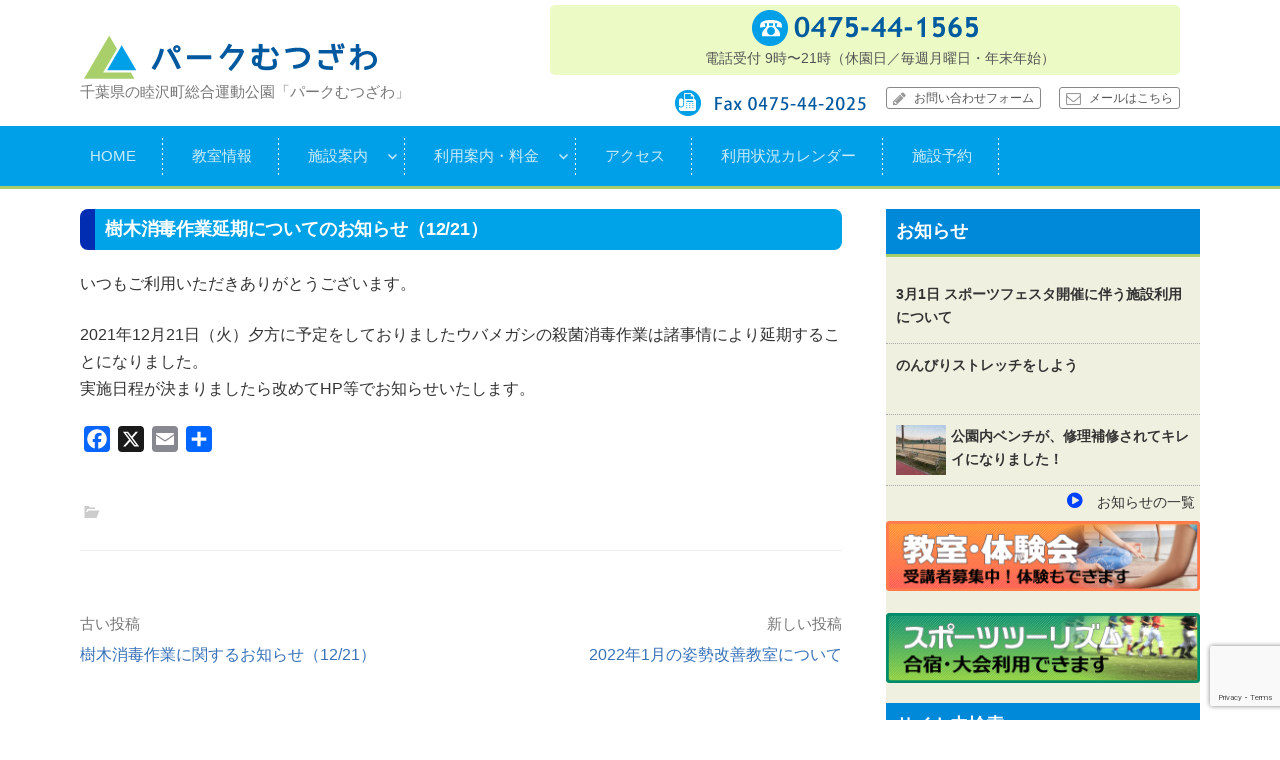

--- FILE ---
content_type: text/html; charset=UTF-8
request_url: https://park-mutsuzawa.com/infomation/%E6%A8%B9%E6%9C%A8%E6%B6%88%E6%AF%92%E4%BD%9C%E6%A5%AD%E5%BB%B6%E6%9C%9F%E3%81%AB%E3%81%A4%E3%81%84%E3%81%A6%E3%81%AE%E3%81%8A%E7%9F%A5%E3%82%89%E3%81%9B%EF%BC%8812-21%EF%BC%89/
body_size: 15847
content:
<!DOCTYPE html> <!--[if IE 8]><html class="ie8" lang="ja"> <![endif]--> <!--[if !(IE 8) ]><!--><html lang="ja"> <!--<![endif]--><head><meta charset="UTF-8"><meta name="viewport" content="width=device-width, initial-scale=1"><link rel="profile" href="http://gmpg.org/xfn/11"><link rel="pingback" href="https://park-mutsuzawa.com/wp/xmlrpc.php"> <!--[if lt IE 9]> <script src="https://park-mutsuzawa.com/wp/wp-content/themes/first/js/html5shiv.js"></script> <![endif]--><meta name='robots' content='index, follow, max-image-preview:large, max-snippet:-1, max-video-preview:-1' /><title>樹木消毒作業延期についてのお知らせ（12/21） - パークむつざわ</title><link rel="canonical" href="https://park-mutsuzawa.com/infomation/樹木消毒作業延期についてのお知らせ（12-21）/" /><meta property="og:locale" content="ja_JP" /><meta property="og:type" content="article" /><meta property="og:title" content="樹木消毒作業延期についてのお知らせ（12/21） - パークむつざわ" /><meta property="og:description" content="いつもご利用いただきありがとうございます。 2021年12月21日（火）夕方に予定をしておりましたウバメガシの殺菌消毒作業は諸事情により延期することになりました。 実施日程が決まりましたら改めてHP等でお知らせいたします..." /><meta property="og:url" content="https://park-mutsuzawa.com/infomation/樹木消毒作業延期についてのお知らせ（12-21）/" /><meta property="og:site_name" content="パークむつざわ" /><meta property="article:publisher" content="https://www.facebook.com/parkmutsuzawa/" /><meta name="twitter:card" content="summary" /> <script type="application/ld+json" class="yoast-schema-graph">{"@context":"https://schema.org","@graph":[{"@type":"WebSite","@id":"https://park-mutsuzawa.com/#website","url":"https://park-mutsuzawa.com/","name":"パークむつざわ","description":"千葉県の睦沢町総合運動公園「パークむつざわ」","potentialAction":[{"@type":"SearchAction","target":{"@type":"EntryPoint","urlTemplate":"https://park-mutsuzawa.com/?s={search_term_string}"},"query-input":"required name=search_term_string"}],"inLanguage":"ja"},{"@type":"WebPage","@id":"https://park-mutsuzawa.com/infomation/%e6%a8%b9%e6%9c%a8%e6%b6%88%e6%af%92%e4%bd%9c%e6%a5%ad%e5%bb%b6%e6%9c%9f%e3%81%ab%e3%81%a4%e3%81%84%e3%81%a6%e3%81%ae%e3%81%8a%e7%9f%a5%e3%82%89%e3%81%9b%ef%bc%8812-21%ef%bc%89/#webpage","url":"https://park-mutsuzawa.com/infomation/%e6%a8%b9%e6%9c%a8%e6%b6%88%e6%af%92%e4%bd%9c%e6%a5%ad%e5%bb%b6%e6%9c%9f%e3%81%ab%e3%81%a4%e3%81%84%e3%81%a6%e3%81%ae%e3%81%8a%e7%9f%a5%e3%82%89%e3%81%9b%ef%bc%8812-21%ef%bc%89/","name":"樹木消毒作業延期についてのお知らせ（12/21） - パークむつざわ","isPartOf":{"@id":"https://park-mutsuzawa.com/#website"},"datePublished":"2021-12-21T02:21:08+00:00","dateModified":"2021-12-21T02:21:08+00:00","breadcrumb":{"@id":"https://park-mutsuzawa.com/infomation/%e6%a8%b9%e6%9c%a8%e6%b6%88%e6%af%92%e4%bd%9c%e6%a5%ad%e5%bb%b6%e6%9c%9f%e3%81%ab%e3%81%a4%e3%81%84%e3%81%a6%e3%81%ae%e3%81%8a%e7%9f%a5%e3%82%89%e3%81%9b%ef%bc%8812-21%ef%bc%89/#breadcrumb"},"inLanguage":"ja","potentialAction":[{"@type":"ReadAction","target":["https://park-mutsuzawa.com/infomation/%e6%a8%b9%e6%9c%a8%e6%b6%88%e6%af%92%e4%bd%9c%e6%a5%ad%e5%bb%b6%e6%9c%9f%e3%81%ab%e3%81%a4%e3%81%84%e3%81%a6%e3%81%ae%e3%81%8a%e7%9f%a5%e3%82%89%e3%81%9b%ef%bc%8812-21%ef%bc%89/"]}]},{"@type":"BreadcrumbList","@id":"https://park-mutsuzawa.com/infomation/%e6%a8%b9%e6%9c%a8%e6%b6%88%e6%af%92%e4%bd%9c%e6%a5%ad%e5%bb%b6%e6%9c%9f%e3%81%ab%e3%81%a4%e3%81%84%e3%81%a6%e3%81%ae%e3%81%8a%e7%9f%a5%e3%82%89%e3%81%9b%ef%bc%8812-21%ef%bc%89/#breadcrumb","itemListElement":[{"@type":"ListItem","position":1,"name":"Home","item":"https://park-mutsuzawa.com/"},{"@type":"ListItem","position":2,"name":"お知らせ","item":"https://park-mutsuzawa.com/infomation/"},{"@type":"ListItem","position":3,"name":"樹木消毒作業延期についてのお知らせ（12/21）"}]}]}</script> <link rel='dns-prefetch' href='//static.addtoany.com' /><link rel='dns-prefetch' href='//secure.gravatar.com' /><link rel='dns-prefetch' href='//www.google.com' /><link rel='dns-prefetch' href='//maxcdn.bootstrapcdn.com' /><link rel='dns-prefetch' href='//fonts.googleapis.com' /><link rel='dns-prefetch' href='//s.w.org' /><link rel="alternate" type="application/rss+xml" title="パークむつざわ &raquo; フィード" href="https://park-mutsuzawa.com/feed/" /><link rel="alternate" type="application/rss+xml" title="パークむつざわ &raquo; コメントフィード" href="https://park-mutsuzawa.com/comments/feed/" /> <script defer src="[data-uri]"></script> <style type="text/css">img.wp-smiley,
img.emoji {
	display: inline !important;
	border: none !important;
	box-shadow: none !important;
	height: 1em !important;
	width: 1em !important;
	margin: 0 0.07em !important;
	vertical-align: -0.1em !important;
	background: none !important;
	padding: 0 !important;
}</style><link rel='stylesheet' id='sbi_styles-css'  href='https://park-mutsuzawa.com/wp/wp-content/plugins/instagram-feed/css/sbi-styles.min.css?ver=6.4.2' type='text/css' media='all' /><link rel='stylesheet' id='wp-block-library-css'  href='https://park-mutsuzawa.com/wp/wp-includes/css/dist/block-library/style.min.css?ver=5.9.12' type='text/css' media='all' /><style id='wp-block-library-inline-css' type='text/css'>.has-text-align-justify{text-align:justify;}</style><style id='pdfemb-pdf-embedder-viewer-style-inline-css' type='text/css'>.wp-block-pdfemb-pdf-embedder-viewer{max-width:none}</style><style id='global-styles-inline-css' type='text/css'>body{--wp--preset--color--black: #000000;--wp--preset--color--cyan-bluish-gray: #abb8c3;--wp--preset--color--white: #ffffff;--wp--preset--color--pale-pink: #f78da7;--wp--preset--color--vivid-red: #cf2e2e;--wp--preset--color--luminous-vivid-orange: #ff6900;--wp--preset--color--luminous-vivid-amber: #fcb900;--wp--preset--color--light-green-cyan: #7bdcb5;--wp--preset--color--vivid-green-cyan: #00d084;--wp--preset--color--pale-cyan-blue: #8ed1fc;--wp--preset--color--vivid-cyan-blue: #0693e3;--wp--preset--color--vivid-purple: #9b51e0;--wp--preset--gradient--vivid-cyan-blue-to-vivid-purple: linear-gradient(135deg,rgba(6,147,227,1) 0%,rgb(155,81,224) 100%);--wp--preset--gradient--light-green-cyan-to-vivid-green-cyan: linear-gradient(135deg,rgb(122,220,180) 0%,rgb(0,208,130) 100%);--wp--preset--gradient--luminous-vivid-amber-to-luminous-vivid-orange: linear-gradient(135deg,rgba(252,185,0,1) 0%,rgba(255,105,0,1) 100%);--wp--preset--gradient--luminous-vivid-orange-to-vivid-red: linear-gradient(135deg,rgba(255,105,0,1) 0%,rgb(207,46,46) 100%);--wp--preset--gradient--very-light-gray-to-cyan-bluish-gray: linear-gradient(135deg,rgb(238,238,238) 0%,rgb(169,184,195) 100%);--wp--preset--gradient--cool-to-warm-spectrum: linear-gradient(135deg,rgb(74,234,220) 0%,rgb(151,120,209) 20%,rgb(207,42,186) 40%,rgb(238,44,130) 60%,rgb(251,105,98) 80%,rgb(254,248,76) 100%);--wp--preset--gradient--blush-light-purple: linear-gradient(135deg,rgb(255,206,236) 0%,rgb(152,150,240) 100%);--wp--preset--gradient--blush-bordeaux: linear-gradient(135deg,rgb(254,205,165) 0%,rgb(254,45,45) 50%,rgb(107,0,62) 100%);--wp--preset--gradient--luminous-dusk: linear-gradient(135deg,rgb(255,203,112) 0%,rgb(199,81,192) 50%,rgb(65,88,208) 100%);--wp--preset--gradient--pale-ocean: linear-gradient(135deg,rgb(255,245,203) 0%,rgb(182,227,212) 50%,rgb(51,167,181) 100%);--wp--preset--gradient--electric-grass: linear-gradient(135deg,rgb(202,248,128) 0%,rgb(113,206,126) 100%);--wp--preset--gradient--midnight: linear-gradient(135deg,rgb(2,3,129) 0%,rgb(40,116,252) 100%);--wp--preset--duotone--dark-grayscale: url('#wp-duotone-dark-grayscale');--wp--preset--duotone--grayscale: url('#wp-duotone-grayscale');--wp--preset--duotone--purple-yellow: url('#wp-duotone-purple-yellow');--wp--preset--duotone--blue-red: url('#wp-duotone-blue-red');--wp--preset--duotone--midnight: url('#wp-duotone-midnight');--wp--preset--duotone--magenta-yellow: url('#wp-duotone-magenta-yellow');--wp--preset--duotone--purple-green: url('#wp-duotone-purple-green');--wp--preset--duotone--blue-orange: url('#wp-duotone-blue-orange');--wp--preset--font-size--small: 13px;--wp--preset--font-size--medium: 20px;--wp--preset--font-size--large: 36px;--wp--preset--font-size--x-large: 42px;}.has-black-color{color: var(--wp--preset--color--black) !important;}.has-cyan-bluish-gray-color{color: var(--wp--preset--color--cyan-bluish-gray) !important;}.has-white-color{color: var(--wp--preset--color--white) !important;}.has-pale-pink-color{color: var(--wp--preset--color--pale-pink) !important;}.has-vivid-red-color{color: var(--wp--preset--color--vivid-red) !important;}.has-luminous-vivid-orange-color{color: var(--wp--preset--color--luminous-vivid-orange) !important;}.has-luminous-vivid-amber-color{color: var(--wp--preset--color--luminous-vivid-amber) !important;}.has-light-green-cyan-color{color: var(--wp--preset--color--light-green-cyan) !important;}.has-vivid-green-cyan-color{color: var(--wp--preset--color--vivid-green-cyan) !important;}.has-pale-cyan-blue-color{color: var(--wp--preset--color--pale-cyan-blue) !important;}.has-vivid-cyan-blue-color{color: var(--wp--preset--color--vivid-cyan-blue) !important;}.has-vivid-purple-color{color: var(--wp--preset--color--vivid-purple) !important;}.has-black-background-color{background-color: var(--wp--preset--color--black) !important;}.has-cyan-bluish-gray-background-color{background-color: var(--wp--preset--color--cyan-bluish-gray) !important;}.has-white-background-color{background-color: var(--wp--preset--color--white) !important;}.has-pale-pink-background-color{background-color: var(--wp--preset--color--pale-pink) !important;}.has-vivid-red-background-color{background-color: var(--wp--preset--color--vivid-red) !important;}.has-luminous-vivid-orange-background-color{background-color: var(--wp--preset--color--luminous-vivid-orange) !important;}.has-luminous-vivid-amber-background-color{background-color: var(--wp--preset--color--luminous-vivid-amber) !important;}.has-light-green-cyan-background-color{background-color: var(--wp--preset--color--light-green-cyan) !important;}.has-vivid-green-cyan-background-color{background-color: var(--wp--preset--color--vivid-green-cyan) !important;}.has-pale-cyan-blue-background-color{background-color: var(--wp--preset--color--pale-cyan-blue) !important;}.has-vivid-cyan-blue-background-color{background-color: var(--wp--preset--color--vivid-cyan-blue) !important;}.has-vivid-purple-background-color{background-color: var(--wp--preset--color--vivid-purple) !important;}.has-black-border-color{border-color: var(--wp--preset--color--black) !important;}.has-cyan-bluish-gray-border-color{border-color: var(--wp--preset--color--cyan-bluish-gray) !important;}.has-white-border-color{border-color: var(--wp--preset--color--white) !important;}.has-pale-pink-border-color{border-color: var(--wp--preset--color--pale-pink) !important;}.has-vivid-red-border-color{border-color: var(--wp--preset--color--vivid-red) !important;}.has-luminous-vivid-orange-border-color{border-color: var(--wp--preset--color--luminous-vivid-orange) !important;}.has-luminous-vivid-amber-border-color{border-color: var(--wp--preset--color--luminous-vivid-amber) !important;}.has-light-green-cyan-border-color{border-color: var(--wp--preset--color--light-green-cyan) !important;}.has-vivid-green-cyan-border-color{border-color: var(--wp--preset--color--vivid-green-cyan) !important;}.has-pale-cyan-blue-border-color{border-color: var(--wp--preset--color--pale-cyan-blue) !important;}.has-vivid-cyan-blue-border-color{border-color: var(--wp--preset--color--vivid-cyan-blue) !important;}.has-vivid-purple-border-color{border-color: var(--wp--preset--color--vivid-purple) !important;}.has-vivid-cyan-blue-to-vivid-purple-gradient-background{background: var(--wp--preset--gradient--vivid-cyan-blue-to-vivid-purple) !important;}.has-light-green-cyan-to-vivid-green-cyan-gradient-background{background: var(--wp--preset--gradient--light-green-cyan-to-vivid-green-cyan) !important;}.has-luminous-vivid-amber-to-luminous-vivid-orange-gradient-background{background: var(--wp--preset--gradient--luminous-vivid-amber-to-luminous-vivid-orange) !important;}.has-luminous-vivid-orange-to-vivid-red-gradient-background{background: var(--wp--preset--gradient--luminous-vivid-orange-to-vivid-red) !important;}.has-very-light-gray-to-cyan-bluish-gray-gradient-background{background: var(--wp--preset--gradient--very-light-gray-to-cyan-bluish-gray) !important;}.has-cool-to-warm-spectrum-gradient-background{background: var(--wp--preset--gradient--cool-to-warm-spectrum) !important;}.has-blush-light-purple-gradient-background{background: var(--wp--preset--gradient--blush-light-purple) !important;}.has-blush-bordeaux-gradient-background{background: var(--wp--preset--gradient--blush-bordeaux) !important;}.has-luminous-dusk-gradient-background{background: var(--wp--preset--gradient--luminous-dusk) !important;}.has-pale-ocean-gradient-background{background: var(--wp--preset--gradient--pale-ocean) !important;}.has-electric-grass-gradient-background{background: var(--wp--preset--gradient--electric-grass) !important;}.has-midnight-gradient-background{background: var(--wp--preset--gradient--midnight) !important;}.has-small-font-size{font-size: var(--wp--preset--font-size--small) !important;}.has-medium-font-size{font-size: var(--wp--preset--font-size--medium) !important;}.has-large-font-size{font-size: var(--wp--preset--font-size--large) !important;}.has-x-large-font-size{font-size: var(--wp--preset--font-size--x-large) !important;}</style><link rel='stylesheet' id='ccchildpagescss-css'  href='https://park-mutsuzawa.com/wp/wp-content/cache/autoptimize/autoptimize_single_801cc6432eb66241662d57d7bc559b98.php?ver=1.43' type='text/css' media='all' /><link rel='stylesheet' id='ccchildpagesskincss-css'  href='https://park-mutsuzawa.com/wp/wp-content/cache/autoptimize/autoptimize_single_9d8812e440fb191536b1d1fd10cbc8f8.php?ver=1.43' type='text/css' media='all' /> <!--[if lt IE 8]><link rel='stylesheet' id='ccchildpagesiecss-css'  href='https://park-mutsuzawa.com/wp/wp-content/plugins/cc-child-pages/includes/css/styles.ie.css?ver=1.43' type='text/css' media='all' /> <![endif]--><link rel='stylesheet' id='contact-form-7-css'  href='https://park-mutsuzawa.com/wp/wp-content/cache/autoptimize/autoptimize_single_e6fae855021a88a0067fcc58121c594f.php?ver=5.5.2' type='text/css' media='all' /><link rel='stylesheet' id='font-awesome-four-css'  href='https://maxcdn.bootstrapcdn.com/font-awesome/4.7.0/css/font-awesome.min.css?ver=4.7.0' type='text/css' media='all' /><link rel='stylesheet' id='wpsbc-style-css'  href='https://park-mutsuzawa.com/wp/wp-content/plugins/wp-simple-booking-calendar/assets/css/style-front-end.min.css?ver=2.0.10' type='text/css' media='all' /><link rel='stylesheet' id='dashicons-css'  href='https://park-mutsuzawa.com/wp/wp-includes/css/dashicons.min.css?ver=5.9.12' type='text/css' media='all' /><link rel='stylesheet' id='cff-css'  href='https://park-mutsuzawa.com/wp/wp-content/plugins/custom-facebook-feed/assets/css/cff-style.min.css?ver=4.2.5' type='text/css' media='all' /><link rel='stylesheet' id='sb-font-awesome-css'  href='https://maxcdn.bootstrapcdn.com/font-awesome/4.7.0/css/font-awesome.min.css?ver=5.9.12' type='text/css' media='all' /><link rel='stylesheet' id='callout-style-css'  href='https://park-mutsuzawa.com/wp/wp-content/cache/autoptimize/autoptimize_single_873ea926701ba549c5ac0571928f612c.php' type='text/css' media='all' /><link rel='stylesheet' id='first-font-css'  href='https://fonts.googleapis.com/css?family=Source+Sans+Pro%3A400%2C400italic%2C600%2C700&#038;subset=latin%2Clatin-ext' type='text/css' media='all' /><link rel='stylesheet' id='first-genericons-css'  href='https://park-mutsuzawa.com/wp/wp-content/cache/autoptimize/autoptimize_single_c14dd6e84e694a66c7e27f11220ed49a.php?ver=3.3' type='text/css' media='all' /><link rel='stylesheet' id='first-normalize-css'  href='https://park-mutsuzawa.com/wp/wp-content/cache/autoptimize/autoptimize_single_7caceed677229c6cc84aa3f4754ff3a4.php?ver=3.0.2' type='text/css' media='all' /><link rel='stylesheet' id='first-style-css'  href='https://park-mutsuzawa.com/wp/wp-content/cache/autoptimize/autoptimize_single_06d3238fcd2d1fe9e81a62d46ae4f1a4.php?ver=2.0.4' type='text/css' media='all' /> <!--[if IE 8]><link rel='stylesheet' id='first-non-responsive-css'  href='https://park-mutsuzawa.com/wp/wp-content/themes/first/css/non-responsive.css' type='text/css' media='all' /> <![endif]--><link rel='stylesheet' id='first-style-ja-css'  href='https://park-mutsuzawa.com/wp/wp-content/cache/autoptimize/autoptimize_single_46c2691d18655baee75938047b7c14c3.php' type='text/css' media='all' /><link rel='stylesheet' id='fancybox-css'  href='https://park-mutsuzawa.com/wp/wp-content/plugins/easy-fancybox/fancybox/1.5.4/jquery.fancybox.min.css?ver=5.9.12' type='text/css' media='screen' /><link rel='stylesheet' id='addtoany-css'  href='https://park-mutsuzawa.com/wp/wp-content/plugins/add-to-any/addtoany.min.css?ver=1.16' type='text/css' media='all' /><link rel='stylesheet' id='jquery-ui-smoothness-css'  href='https://park-mutsuzawa.com/wp/wp-content/plugins/contact-form-7/includes/js/jquery-ui/themes/smoothness/jquery-ui.min.css?ver=1.12.1' type='text/css' media='screen' /><link rel='stylesheet' id='jetpack_css-css'  href='https://park-mutsuzawa.com/wp/wp-content/cache/autoptimize/autoptimize_single_d0d2b16427c7899ff80f4d91842273d9.php?ver=10.9.3' type='text/css' media='all' /> <script defer id="addtoany-core-js-before" src="[data-uri]"></script> <script defer type='text/javascript' src='https://static.addtoany.com/menu/page.js' id='addtoany-core-js'></script> <script type='text/javascript' src='https://park-mutsuzawa.com/wp/wp-includes/js/jquery/jquery.min.js?ver=3.6.0' id='jquery-core-js'></script> <script defer type='text/javascript' src='https://park-mutsuzawa.com/wp/wp-includes/js/jquery/jquery-migrate.min.js?ver=3.3.2' id='jquery-migrate-js'></script> <script defer type='text/javascript' src='https://park-mutsuzawa.com/wp/wp-content/plugins/add-to-any/addtoany.min.js?ver=1.1' id='addtoany-jquery-js'></script> <link rel="https://api.w.org/" href="https://park-mutsuzawa.com/wp-json/" /><link rel="EditURI" type="application/rsd+xml" title="RSD" href="https://park-mutsuzawa.com/wp/xmlrpc.php?rsd" /><link rel="wlwmanifest" type="application/wlwmanifest+xml" href="https://park-mutsuzawa.com/wp/wp-includes/wlwmanifest.xml" /><meta name="generator" content="WordPress 5.9.12" /><link rel="alternate" type="application/json+oembed" href="https://park-mutsuzawa.com/wp-json/oembed/1.0/embed?url=https%3A%2F%2Fpark-mutsuzawa.com%2Finfomation%2F%25e6%25a8%25b9%25e6%259c%25a8%25e6%25b6%2588%25e6%25af%2592%25e4%25bd%259c%25e6%25a5%25ad%25e5%25bb%25b6%25e6%259c%259f%25e3%2581%25ab%25e3%2581%25a4%25e3%2581%2584%25e3%2581%25a6%25e3%2581%25ae%25e3%2581%258a%25e7%259f%25a5%25e3%2582%2589%25e3%2581%259b%25ef%25bc%258812-21%25ef%25bc%2589%2F" /><link rel="alternate" type="text/xml+oembed" href="https://park-mutsuzawa.com/wp-json/oembed/1.0/embed?url=https%3A%2F%2Fpark-mutsuzawa.com%2Finfomation%2F%25e6%25a8%25b9%25e6%259c%25a8%25e6%25b6%2588%25e6%25af%2592%25e4%25bd%259c%25e6%25a5%25ad%25e5%25bb%25b6%25e6%259c%259f%25e3%2581%25ab%25e3%2581%25a4%25e3%2581%2584%25e3%2581%25a6%25e3%2581%25ae%25e3%2581%258a%25e7%259f%25a5%25e3%2582%2589%25e3%2581%259b%25ef%25bc%258812-21%25ef%25bc%2589%2F&#038;format=xml" /><style type='text/css'>img#wpstats{display:none}</style><style type="text/css">/* Fonts */
				body {
								}
				@media screen and (max-width: 782px) {
								}
				
		/* Colors */
								.site-bar, .main-navigation ul ul {
				background-color: #219ae0;
			}
									.footer-area {
				background-color: #1a61b2;
			}
											
		
				/* Logo */
			.site-logo {
											}</style><style type="text/css" id="first-custom-css"></style> <script defer src="[data-uri]"></script> <style type="text/css" id="custom-background-css">body.custom-background { background-color: #ffffff; }</style><link rel="icon" href="https://park-mutsuzawa.com/wp/wp-content/uploads/2017/04/cropped-mutsuzawa512-32x32.png" sizes="32x32" /><link rel="icon" href="https://park-mutsuzawa.com/wp/wp-content/uploads/2017/04/cropped-mutsuzawa512-192x192.png" sizes="192x192" /><link rel="apple-touch-icon" href="https://park-mutsuzawa.com/wp/wp-content/uploads/2017/04/cropped-mutsuzawa512-180x180.png" /><meta name="msapplication-TileImage" content="https://park-mutsuzawa.com/wp/wp-content/uploads/2017/04/cropped-mutsuzawa512-270x270.png" /><link rel="stylesheet"  href="https://park-mutsuzawa.com/wp/wp-content/cache/autoptimize/autoptimize_single_244d7a78d2e6b2c41609aa5dd0d01c10.php"> <script defer src="https://park-mutsuzawa.com/wp/wp-content/cache/autoptimize/autoptimize_single_1d77f7f00aad2a0faaa7ddc3dbab553f.php"></script> <link rel="stylesheet" href="https://use.fontawesome.com/releases/v5.8.1/css/all.css" integrity="sha384-50oBUHEmvpQ+1lW4y57PTFmhCaXp0ML5d60M1M7uH2+nqUivzIebhndOJK28anvf" crossorigin="anonymous"></head><body class="infomation-template-default single single-infomation postid-19905 custom-background %e6%a8%b9%e6%9c%a8%e6%b6%88%e6%af%92%e4%bd%9c%e6%a5%ad%e5%bb%b6%e6%9c%9f%e3%81%ab%e3%81%a4%e3%81%84%e3%81%a6%e3%81%ae%e3%81%8a%e7%9f%a5%e3%82%89%e3%81%9b%ef%bc%8812-21%ef%bc%89 has-avatars header-side footer-side footer-3"><div id="page" class="hfeed site "> <a class="skip-link screen-reader-text" href="#content">コンテンツへスキップ</a><header id="masthead" class="site-header" role="banner"><div class="site-top"><div class="site-top-table"><div class="site-branding"><h1 class="site-logo"><a href="https://park-mutsuzawa.com/" rel="home"> <img alt="パークむつざわ" src="http://park-mutsuzawa.com/wp/wp-content/uploads/2017/03/site-title.png" /> </a></h1><div class="site-description">千葉県の睦沢町総合運動公園「パークむつざわ」</div></div><div id="header-navigation"><aside id="widget_sp_image-5" class="widget widget_sp_image header-navigation"><a href="tel:0475441565" target="_self" class="widget_sp_image-image-link"><img width="226" height="36" alt="パークむつざわ電話番号" class="attachment-full" style="max-width: 100%;" src="https://park-mutsuzawa.com/wp/wp-content/uploads/2017/03/tel.png" /></a></aside><aside id="widget_sp_image-6" class="widget widget_sp_image header-navigation"><img width="191" height="26" alt="fax番号" class="attachment-full" style="max-width: 100%;" src="https://park-mutsuzawa.com/wp/wp-content/uploads/2017/03/footer-fax.png" /></aside><aside id="nav_menu-6" class="widget widget_nav_menu header-navigation"><div class="menu-headmenu-container"><ul id="menu-headmenu" class="menu"><li id="menu-item-78" class="menu-item menu-item-type-post_type menu-item-object-page menu-item-78"><a href="https://park-mutsuzawa.com/contact/">お問い合わせフォーム</a></li><li id="menu-item-79" class="menu-item menu-item-type-custom menu-item-object-custom menu-item-79"><a href="mailto:support@park-mutsuzawa.com">メールはこちら</a></li></ul></div></aside></div></div></div><div class="site-bar"><nav id="site-navigation" class="main-navigation" role="navigation"><div class="menu-toggle">メニュー</div><div class="menu-mainmenu-container"><ul id="menu-mainmenu" class="menu"><li id="menu-item-111" class="menu-item menu-item-type-custom menu-item-object-custom menu-item-home menu-item-111"><a href="https://park-mutsuzawa.com/">HOME</a></li><li id="menu-item-7982" class="menu-item menu-item-type-post_type menu-item-object-page menu-item-7982"><a href="https://park-mutsuzawa.com/school_guide/">教室情報</a></li><li id="menu-item-64" class="menu-item menu-item-type-post_type menu-item-object-page menu-item-has-children menu-item-64"><a href="https://park-mutsuzawa.com/shisetsu/">施設案内</a><ul class="sub-menu"><li id="menu-item-236" class="menu-item menu-item-type-post_type menu-item-object-page menu-item-236"><a href="https://park-mutsuzawa.com/shisetsu/gymnasium1f/">総合体育館１Ｆ</a></li><li id="menu-item-202" class="menu-item menu-item-type-post_type menu-item-object-page menu-item-202"><a href="https://park-mutsuzawa.com/shisetsu/gymnasium2f/">総合体育館２Ｆ</a></li><li id="menu-item-201" class="menu-item menu-item-type-post_type menu-item-object-page menu-item-201"><a href="https://park-mutsuzawa.com/shisetsu/outdoor/">屋外施設</a></li></ul></li><li id="menu-item-63" class="menu-item menu-item-type-post_type menu-item-object-page menu-item-has-children menu-item-63"><a href="https://park-mutsuzawa.com/fee/">利用案内・料金</a><ul class="sub-menu"><li id="menu-item-672" class="menu-item menu-item-type-post_type menu-item-object-page menu-item-672"><a href="https://park-mutsuzawa.com/fee/">利用料金一覧</a></li><li id="menu-item-671" class="menu-item menu-item-type-post_type menu-item-object-page menu-item-671"><a href="https://park-mutsuzawa.com/notes/">利用上のお願い</a></li><li id="menu-item-13081" class="menu-item menu-item-type-post_type menu-item-object-page menu-item-13081"><a href="https://park-mutsuzawa.com/sports-tourism/">合宿・大会利用について</a></li></ul></li><li id="menu-item-65" class="menu-item menu-item-type-post_type menu-item-object-page menu-item-65"><a href="https://park-mutsuzawa.com/access/">アクセス</a></li><li id="menu-item-74" class="menu-item menu-item-type-post_type menu-item-object-page menu-item-74"><a href="https://park-mutsuzawa.com/calendar/">利用状況カレンダー</a></li><li id="menu-item-260" class="menu-item menu-item-type-post_type menu-item-object-page menu-item-260"><a href="https://park-mutsuzawa.com/reservation/">施設予約</a></li></ul></div></nav></div></header><div id="content" class="site-content"><div id="primary" class="content-area"><main id="main" class="site-main" role="main"><article id="post-19905" class="post-19905 infomation type-infomation status-publish hentry"><header class="entry-header"><h1 class="entry-title">樹木消毒作業延期についてのお知らせ（12/21）</h1></header><div class="entry-content"><p>いつもご利用いただきありがとうございます。</p><p>2021年12月21日（火）夕方に予定をしておりましたウバメガシの殺菌消毒作業は諸事情により延期することになりました。<br /> 実施日程が決まりましたら改めてHP等でお知らせいたします。</p><div class="addtoany_share_save_container addtoany_content addtoany_content_bottom"><div class="a2a_kit a2a_kit_size_26 addtoany_list" data-a2a-url="https://park-mutsuzawa.com/infomation/%e6%a8%b9%e6%9c%a8%e6%b6%88%e6%af%92%e4%bd%9c%e6%a5%ad%e5%bb%b6%e6%9c%9f%e3%81%ab%e3%81%a4%e3%81%84%e3%81%a6%e3%81%ae%e3%81%8a%e7%9f%a5%e3%82%89%e3%81%9b%ef%bc%8812-21%ef%bc%89/" data-a2a-title="樹木消毒作業延期についてのお知らせ（12/21）"><a class="a2a_button_facebook" href="https://www.addtoany.com/add_to/facebook?linkurl=https%3A%2F%2Fpark-mutsuzawa.com%2Finfomation%2F%25e6%25a8%25b9%25e6%259c%25a8%25e6%25b6%2588%25e6%25af%2592%25e4%25bd%259c%25e6%25a5%25ad%25e5%25bb%25b6%25e6%259c%259f%25e3%2581%25ab%25e3%2581%25a4%25e3%2581%2584%25e3%2581%25a6%25e3%2581%25ae%25e3%2581%258a%25e7%259f%25a5%25e3%2582%2589%25e3%2581%259b%25ef%25bc%258812-21%25ef%25bc%2589%2F&amp;linkname=%E6%A8%B9%E6%9C%A8%E6%B6%88%E6%AF%92%E4%BD%9C%E6%A5%AD%E5%BB%B6%E6%9C%9F%E3%81%AB%E3%81%A4%E3%81%84%E3%81%A6%E3%81%AE%E3%81%8A%E7%9F%A5%E3%82%89%E3%81%9B%EF%BC%8812%2F21%EF%BC%89" title="Facebook" rel="nofollow noopener" target="_blank"></a><a class="a2a_button_x" href="https://www.addtoany.com/add_to/x?linkurl=https%3A%2F%2Fpark-mutsuzawa.com%2Finfomation%2F%25e6%25a8%25b9%25e6%259c%25a8%25e6%25b6%2588%25e6%25af%2592%25e4%25bd%259c%25e6%25a5%25ad%25e5%25bb%25b6%25e6%259c%259f%25e3%2581%25ab%25e3%2581%25a4%25e3%2581%2584%25e3%2581%25a6%25e3%2581%25ae%25e3%2581%258a%25e7%259f%25a5%25e3%2582%2589%25e3%2581%259b%25ef%25bc%258812-21%25ef%25bc%2589%2F&amp;linkname=%E6%A8%B9%E6%9C%A8%E6%B6%88%E6%AF%92%E4%BD%9C%E6%A5%AD%E5%BB%B6%E6%9C%9F%E3%81%AB%E3%81%A4%E3%81%84%E3%81%A6%E3%81%AE%E3%81%8A%E7%9F%A5%E3%82%89%E3%81%9B%EF%BC%8812%2F21%EF%BC%89" title="X" rel="nofollow noopener" target="_blank"></a><a class="a2a_button_email" href="https://www.addtoany.com/add_to/email?linkurl=https%3A%2F%2Fpark-mutsuzawa.com%2Finfomation%2F%25e6%25a8%25b9%25e6%259c%25a8%25e6%25b6%2588%25e6%25af%2592%25e4%25bd%259c%25e6%25a5%25ad%25e5%25bb%25b6%25e6%259c%259f%25e3%2581%25ab%25e3%2581%25a4%25e3%2581%2584%25e3%2581%25a6%25e3%2581%25ae%25e3%2581%258a%25e7%259f%25a5%25e3%2582%2589%25e3%2581%259b%25ef%25bc%258812-21%25ef%25bc%2589%2F&amp;linkname=%E6%A8%B9%E6%9C%A8%E6%B6%88%E6%AF%92%E4%BD%9C%E6%A5%AD%E5%BB%B6%E6%9C%9F%E3%81%AB%E3%81%A4%E3%81%84%E3%81%A6%E3%81%AE%E3%81%8A%E7%9F%A5%E3%82%89%E3%81%9B%EF%BC%8812%2F21%EF%BC%89" title="Email" rel="nofollow noopener" target="_blank"></a><a class="a2a_dd addtoany_share_save addtoany_share" href="https://www.addtoany.com/share"></a></div></div></div><footer class="entry-meta entry-footer entry-footer-meta"> <span class="cat-links"> </span></footer></article><nav class="navigation post-navigation" role="navigation"><h1 class="screen-reader-text">投稿ナビゲーション</h1><div class="nav-links"><div class="nav-previous"><div class="post-nav-title">古い投稿</div><a href="https://park-mutsuzawa.com/infomation/%e6%a8%b9%e6%9c%a8%e6%b6%88%e6%af%92%e4%bd%9c%e6%a5%ad%e3%81%ab%e9%96%a2%e3%81%99%e3%82%8b%e3%81%8a%e7%9f%a5%e3%82%89%e3%81%9b%ef%bc%8812-21%ef%bc%89/" rel="prev">樹木消毒作業に関するお知らせ（12/21）</a></div><div class="nav-next"><div class="post-nav-title">新しい投稿</div><a href="https://park-mutsuzawa.com/infomation/1gatsushiseikaizen/" rel="next">2022年1月の姿勢改善教室について</a></div></div></nav></main></div><div id="secondary" class="sidebar-area" role="complementary"><div class="widget-area"><h1 class="widget-title">お知らせ</h1><ul id="side-post-list"><li><div class="side-post-list"> <a href="https://park-mutsuzawa.com/infomation/%e3%82%b9%e3%83%9d%e3%83%bc%e3%83%84%e3%83%95%e3%82%a7%e3%82%b9%e3%82%bf%e9%96%8b%e5%82%ac%e3%81%ab%e4%bc%b4%e3%81%86%e6%96%bd%e8%a8%ad%e5%88%a9%e7%94%a8%e3%81%ab%e3%81%a4%e3%81%84%e3%81%a6/">3月1日 スポーツフェスタ開催に伴う施設利用について</a></div></li><li><div class="side-post-list"> <a href="https://park-mutsuzawa.com/infomation/%e3%81%ae%e3%82%93%e3%81%b3%e3%82%8a%e3%82%b9%e3%83%88%e3%83%ac%e3%83%83%e3%83%81%e3%82%92%e3%81%97%e3%82%88%e3%81%86/">のんびりストレッチをしよう</a></div></li><li><div class="side-post-list"><img width="150" height="150" src="https://park-mutsuzawa.com/wp/wp-content/uploads/2025/12/side-150x150.jpg" class="attachment-thumbnail size-thumbnail wp-post-image" alt="" loading="lazy" /> <a href="https://park-mutsuzawa.com/infomation/%e5%85%ac%e5%9c%92%e5%86%85%e3%83%99%e3%83%b3%e3%83%81%e3%81%8c%e3%80%81%e4%bf%ae%e7%90%86%e8%a3%9c%e4%bf%ae%e3%81%95%e3%82%8c%e3%81%a6%e3%82%ad%e3%83%ac%e3%82%a4%e3%81%ab%e3%81%aa%e3%82%8a%e3%81%be/">公園内ベンチが、修理補修されてキレイになりました！</a></div></li></ul> <span class="f90"><a href="https://park-mutsuzawa.com/infomation" class="go-page align-r">お知らせの一覧</a></span><aside id="widget_sp_image-7" class="widget widget_sp_image"><a href="https://park-mutsuzawa.com/school_guide/" target="_self" class="widget_sp_image-image-link"><img width="640" height="142" alt="教室・体験会情報" class="attachment-full aligncenter" style="max-width: 100%;" srcset="https://park-mutsuzawa.com/wp/wp-content/uploads/2018/06/bn_lesson.png 640w, https://park-mutsuzawa.com/wp/wp-content/uploads/2018/06/bn_lesson-300x67.png 300w" sizes="(max-width: 640px) 100vw, 640px" src="https://park-mutsuzawa.com/wp/wp-content/uploads/2018/06/bn_lesson.png" /></a></aside><aside id="widget_sp_image-12" class="widget widget_sp_image"><a href="https://park-mutsuzawa.com/sports-turizm/" target="_self" class="widget_sp_image-image-link" title="合宿・大会利用について"><img width="640" height="142" alt="合宿・大会利用について" class="attachment-full" style="max-width: 100%;" srcset="https://park-mutsuzawa.com/wp/wp-content/uploads/2018/06/bn_turizm-1.png 640w, https://park-mutsuzawa.com/wp/wp-content/uploads/2018/06/bn_turizm-1-300x67.png 300w" sizes="(max-width: 640px) 100vw, 640px" src="https://park-mutsuzawa.com/wp/wp-content/uploads/2018/06/bn_turizm-1.png" /></a></aside><aside id="search-2" class="widget widget_search"><h1 class="widget-title">サイト内検索</h1><form role="search" method="get" class="search-form" action="https://park-mutsuzawa.com/"> <label> <span class="screen-reader-text">検索:</span> <input type="search" class="search-field" placeholder="検索&hellip;" value="" name="s" /> </label> <input type="submit" class="search-submit" value="検索" /></form></aside><aside id="text-4" class="widget widget_text"><div class="textwidget"><div class="fb-page" data-href="https://www.facebook.com/parkmutsuzawa" data-small-header="false" data-adapt-container-width="true" data-hide-cover="false" data-show-facepile="true"><blockquote cite="https://www.facebook.com/parkmutsuzawa" class="fb-xfbml-parse-ignore"><a href="https://www.facebook.com/parkmutsuzawa">パークむつざわ（睦沢町総合運動公園）</a></blockquote></div></div></aside></div></div></div><div id="pagetop" class="aligncenter"><a href="#"><i class="fa fa-chevron-up f120"></i></a></div><footer id="colophon" class="site-footer" role="contentinfo"><div id="supplementary" class="footer-area" role="complementary"><div class="footer-widget"><div class="footer-widget-1 widget-area"><aside id="widget_sp_image-2" class="widget widget_sp_image"><img width="259" height="49" alt="フッターロゴ" class="attachment-full" style="max-width: 100%;" src="https://park-mutsuzawa.com/wp/wp-content/uploads/2017/03/footer-logo.png" /></aside><aside id="text-2" class="widget widget_text"><div class="textwidget"><div class="footer-contact"> 〒299-4413<br /> 千葉県長生郡睦沢町上之郷1565</p><div class="bg_w center"> <a href="tel:0475441565"><img src="http://park-mutsuzawa.com/wp/wp-content/uploads/2017/03/tel.png" alt="電話番号" /></a></p><hr class="dotline"> <img src="http://park-mutsuzawa.com/wp/wp-content/uploads/2017/03/footer-fax.png" alt"FAX番号" /></div></div></div></aside></div><div class="footer-widget-2 widget-area"><aside id="text-3" class="widget widget_text"><h1 class="widget-title">開園時間</h1><div class="textwidget"><p>9時〜21時</p><p>休園日：<br /> 毎週月曜日・年末年始など</p></div></aside></div><div class="footer-widget-3 widget-area"><aside id="nav_menu-2" class="widget widget_nav_menu"><div class="menu-footermenu-1-container"><ul id="menu-footermenu-1" class="menu"><li id="menu-item-300" class="menu-item menu-item-type-post_type menu-item-object-page menu-item-has-children menu-item-300"><a href="https://park-mutsuzawa.com/shisetsu/gymnasium1f/">総合体育館１Ｆ</a><ul class="sub-menu"><li id="menu-item-303" class="menu-item menu-item-type-custom menu-item-object-custom menu-item-303"><a href="http://park-mutsuzawa.com/wp/shisetsu/gymnasium1f#arena">アリーナ</a></li><li id="menu-item-307" class="menu-item menu-item-type-custom menu-item-object-custom menu-item-307"><a href="http://park-mutsuzawa.com/wp/shisetsu/gymnasium1f#training">トレーニングルーム</a></li><li id="menu-item-309" class="menu-item menu-item-type-custom menu-item-object-custom menu-item-309"><a href="http://park-mutsuzawa.com/wp/shisetsu/gymnasium1f#pool">プール</a></li><li id="menu-item-304" class="menu-item menu-item-type-custom menu-item-object-custom menu-item-304"><a href="http://park-mutsuzawa.com/wp/shisetsu/gymnasium1f#studio">スタジオ（会議室・研修室）</a></li><li id="menu-item-308" class="menu-item menu-item-type-custom menu-item-object-custom menu-item-308"><a href="http://park-mutsuzawa.com/wp/shisetsu/gymnasium1f#kids">キッズスペース（健康体力相談室）</a></li><li id="menu-item-306" class="menu-item menu-item-type-custom menu-item-object-custom menu-item-306"><a href="http://park-mutsuzawa.com/wp/shisetsu/gymnasium1f#danwa">談話コーナー</a></li></ul></li></ul></div></aside></div><div class="footer-widget-4 widget-area"><aside id="nav_menu-3" class="widget widget_nav_menu"><div class="menu-footermenu-%ef%bc%92-container"><ul id="menu-footermenu-%ef%bc%92" class="menu"><li id="menu-item-310" class="menu-item menu-item-type-post_type menu-item-object-page menu-item-has-children menu-item-310"><a href="https://park-mutsuzawa.com/shisetsu/gymnasium2f/">総合体育館２Ｆ</a><ul class="sub-menu"><li id="menu-item-311" class="menu-item menu-item-type-custom menu-item-object-custom menu-item-311"><a href="http://park-mutsuzawa.com/wp/shisetsu/gymnasium2f#judo">柔道場</a></li><li id="menu-item-312" class="menu-item menu-item-type-custom menu-item-object-custom menu-item-312"><a href="http://park-mutsuzawa.com/wp/shisetsu/gymnasium2f#kendo">剣道場</a></li></ul></li><li id="menu-item-97" class="menu-item menu-item-type-post_type menu-item-object-page menu-item-has-children menu-item-97"><a href="https://park-mutsuzawa.com/shisetsu/outdoor/">屋外施設</a><ul class="sub-menu"><li id="menu-item-316" class="menu-item menu-item-type-custom menu-item-object-custom menu-item-316"><a href="http://park-mutsuzawa.com/wp/shisetsu/outdoor#baseball">野球場</a></li><li id="menu-item-317" class="menu-item menu-item-type-custom menu-item-object-custom menu-item-317"><a href="http://park-mutsuzawa.com/wp/shisetsu/outdoor#tennis">テニスコート</a></li><li id="menu-item-318" class="menu-item menu-item-type-custom menu-item-object-custom menu-item-318"><a href="http://park-mutsuzawa.com/wp/shisetsu/outdoor#jogging">ジョギングコース</a></li><li id="menu-item-319" class="menu-item menu-item-type-custom menu-item-object-custom menu-item-319"><a href="http://park-mutsuzawa.com/wp/shisetsu/outdoor#hiroba">多目的広場</a></li></ul></li></ul></div></aside></div></div></div><div class="site-bottom"><nav id="footer-navigation" class="footer-navigation" role="navigation"><div class="menu-%e9%81%8b%e5%96%b6%e5%9b%a3%e4%bd%93%e7%ad%89-container"><ul id="menu-%e9%81%8b%e5%96%b6%e5%9b%a3%e4%bd%93%e7%ad%89" class="menu"><li id="menu-item-320" class="menu-item menu-item-type-post_type menu-item-object-page menu-item-320"><a href="https://park-mutsuzawa.com/management/">運営団体</a></li><li id="menu-item-323" class="menu-item menu-item-type-post_type menu-item-object-page menu-item-323"><a href="https://park-mutsuzawa.com/privacypolicy/">プライバシーポリシー</a></li></ul></div></nav><div class="site-info"><div class="site-copyright"> Copyright &copy; Park-Mutsuzawa,All Rights Reserved.</div></div></div></footer></div>  <script defer src="[data-uri]"></script>  <script defer src="[data-uri]"></script> <script defer type='text/javascript' src='https://park-mutsuzawa.com/wp/wp-includes/js/dist/vendor/regenerator-runtime.min.js?ver=0.13.9' id='regenerator-runtime-js'></script> <script defer type='text/javascript' src='https://park-mutsuzawa.com/wp/wp-includes/js/dist/vendor/wp-polyfill.min.js?ver=3.15.0' id='wp-polyfill-js'></script> <script defer id="contact-form-7-js-extra" src="[data-uri]"></script> <script defer type='text/javascript' src='https://park-mutsuzawa.com/wp/wp-content/cache/autoptimize/autoptimize_single_862c82d8373e4d69aa5af6c994389bda.php?ver=5.5.2' id='contact-form-7-js'></script> <script defer type='text/javascript' src='https://park-mutsuzawa.com/wp/wp-includes/js/jquery/ui/core.min.js?ver=1.13.1' id='jquery-ui-core-js'></script> <script defer type='text/javascript' src='https://park-mutsuzawa.com/wp/wp-includes/js/jquery/ui/datepicker.min.js?ver=1.13.1' id='jquery-ui-datepicker-js'></script> <script defer id="jquery-ui-datepicker-js-after" src="[data-uri]"></script> <script defer id="wpsbc-script-js-extra" src="[data-uri]"></script> <script defer type='text/javascript' src='https://park-mutsuzawa.com/wp/wp-content/plugins/wp-simple-booking-calendar/assets/js/script-front-end.min.js?ver=2.0.10' id='wpsbc-script-js'></script> <script defer type='text/javascript' src='https://park-mutsuzawa.com/wp/wp-content/plugins/custom-facebook-feed/assets/js/cff-scripts.min.js?ver=4.2.5' id='cffscripts-js'></script> <script defer type='text/javascript' src='https://park-mutsuzawa.com/wp/wp-content/cache/autoptimize/autoptimize_single_b289f15f04fa0b3883bf61b3b0f444c4.php?ver=20140707' id='first-navigation-js'></script> <script defer type='text/javascript' src='https://park-mutsuzawa.com/wp/wp-content/cache/autoptimize/autoptimize_single_49dd462aaef105e1d6c55f50460c635c.php?ver=20130115' id='first-skip-link-focus-fix-js'></script> <script defer type='text/javascript' src='https://park-mutsuzawa.com/wp/wp-content/plugins/easy-fancybox/fancybox/1.5.4/jquery.fancybox.min.js?ver=5.9.12' id='jquery-fancybox-js'></script> <script defer id="jquery-fancybox-js-after" src="[data-uri]"></script> <script defer type='text/javascript' src='https://park-mutsuzawa.com/wp/wp-content/plugins/easy-fancybox/vendor/jquery.easing.min.js?ver=1.4.1' id='jquery-easing-js'></script> <script defer type='text/javascript' src='https://park-mutsuzawa.com/wp/wp-content/plugins/easy-fancybox/vendor/jquery.mousewheel.min.js?ver=3.1.13' id='jquery-mousewheel-js'></script> <script defer type='text/javascript' src='https://park-mutsuzawa.com/wp/wp-content/cache/autoptimize/autoptimize_single_cb2abb3dd64fb76ec45da76719f37ad1.php?ver=5.5.2' id='contact-form-7-html5-fallback-js'></script> <script defer type='text/javascript' src='https://www.google.com/recaptcha/api.js?render=6Lf6wIEaAAAAAF7_DrQE4a3JMYUXycOisOWY7VIJ&#038;ver=3.0' id='google-recaptcha-js'></script> <script defer id="wpcf7-recaptcha-js-extra" src="[data-uri]"></script> <script defer type='text/javascript' src='https://park-mutsuzawa.com/wp/wp-content/cache/autoptimize/autoptimize_single_ec0187677793456f98473f49d9e9b95f.php?ver=5.5.2' id='wpcf7-recaptcha-js'></script> <script src='https://stats.wp.com/e-202603.js' defer></script> <script>_stq = window._stq || [];
	_stq.push([ 'view', {v:'ext',j:'1:10.9.3',blog:'126809083',post:'19905',tz:'9',srv:'park-mutsuzawa.com'} ]);
	_stq.push([ 'clickTrackerInit', '126809083', '19905' ]);</script> <script>(function(i,s,o,g,r,a,m){i['GoogleAnalyticsObject']=r;i[r]=i[r]||function(){
  (i[r].q=i[r].q||[]).push(arguments)},i[r].l=1*new Date();a=s.createElement(o),
  m=s.getElementsByTagName(o)[0];a.async=1;a.src=g;m.parentNode.insertBefore(a,m)
  })(window,document,'script','https://www.google-analytics.com/analytics.js','ga');

  ga('create', 'UA-96546054-1', 'auto');
  ga('send', 'pageview');</script> <div id="fb-root"></div> <script defer src="[data-uri]"></script>  <script defer src="https://cdnjs.cloudflare.com/ajax/libs/object-fit-images/3.2.3/ofi.js"></script> <script defer src="[data-uri]"></script> </body></html>

--- FILE ---
content_type: text/html; charset=utf-8
request_url: https://www.google.com/recaptcha/api2/anchor?ar=1&k=6Lf6wIEaAAAAAF7_DrQE4a3JMYUXycOisOWY7VIJ&co=aHR0cHM6Ly9wYXJrLW11dHN1emF3YS5jb206NDQz&hl=en&v=PoyoqOPhxBO7pBk68S4YbpHZ&size=invisible&anchor-ms=20000&execute-ms=30000&cb=ngw19ix2hu2k
body_size: 48881
content:
<!DOCTYPE HTML><html dir="ltr" lang="en"><head><meta http-equiv="Content-Type" content="text/html; charset=UTF-8">
<meta http-equiv="X-UA-Compatible" content="IE=edge">
<title>reCAPTCHA</title>
<style type="text/css">
/* cyrillic-ext */
@font-face {
  font-family: 'Roboto';
  font-style: normal;
  font-weight: 400;
  font-stretch: 100%;
  src: url(//fonts.gstatic.com/s/roboto/v48/KFO7CnqEu92Fr1ME7kSn66aGLdTylUAMa3GUBHMdazTgWw.woff2) format('woff2');
  unicode-range: U+0460-052F, U+1C80-1C8A, U+20B4, U+2DE0-2DFF, U+A640-A69F, U+FE2E-FE2F;
}
/* cyrillic */
@font-face {
  font-family: 'Roboto';
  font-style: normal;
  font-weight: 400;
  font-stretch: 100%;
  src: url(//fonts.gstatic.com/s/roboto/v48/KFO7CnqEu92Fr1ME7kSn66aGLdTylUAMa3iUBHMdazTgWw.woff2) format('woff2');
  unicode-range: U+0301, U+0400-045F, U+0490-0491, U+04B0-04B1, U+2116;
}
/* greek-ext */
@font-face {
  font-family: 'Roboto';
  font-style: normal;
  font-weight: 400;
  font-stretch: 100%;
  src: url(//fonts.gstatic.com/s/roboto/v48/KFO7CnqEu92Fr1ME7kSn66aGLdTylUAMa3CUBHMdazTgWw.woff2) format('woff2');
  unicode-range: U+1F00-1FFF;
}
/* greek */
@font-face {
  font-family: 'Roboto';
  font-style: normal;
  font-weight: 400;
  font-stretch: 100%;
  src: url(//fonts.gstatic.com/s/roboto/v48/KFO7CnqEu92Fr1ME7kSn66aGLdTylUAMa3-UBHMdazTgWw.woff2) format('woff2');
  unicode-range: U+0370-0377, U+037A-037F, U+0384-038A, U+038C, U+038E-03A1, U+03A3-03FF;
}
/* math */
@font-face {
  font-family: 'Roboto';
  font-style: normal;
  font-weight: 400;
  font-stretch: 100%;
  src: url(//fonts.gstatic.com/s/roboto/v48/KFO7CnqEu92Fr1ME7kSn66aGLdTylUAMawCUBHMdazTgWw.woff2) format('woff2');
  unicode-range: U+0302-0303, U+0305, U+0307-0308, U+0310, U+0312, U+0315, U+031A, U+0326-0327, U+032C, U+032F-0330, U+0332-0333, U+0338, U+033A, U+0346, U+034D, U+0391-03A1, U+03A3-03A9, U+03B1-03C9, U+03D1, U+03D5-03D6, U+03F0-03F1, U+03F4-03F5, U+2016-2017, U+2034-2038, U+203C, U+2040, U+2043, U+2047, U+2050, U+2057, U+205F, U+2070-2071, U+2074-208E, U+2090-209C, U+20D0-20DC, U+20E1, U+20E5-20EF, U+2100-2112, U+2114-2115, U+2117-2121, U+2123-214F, U+2190, U+2192, U+2194-21AE, U+21B0-21E5, U+21F1-21F2, U+21F4-2211, U+2213-2214, U+2216-22FF, U+2308-230B, U+2310, U+2319, U+231C-2321, U+2336-237A, U+237C, U+2395, U+239B-23B7, U+23D0, U+23DC-23E1, U+2474-2475, U+25AF, U+25B3, U+25B7, U+25BD, U+25C1, U+25CA, U+25CC, U+25FB, U+266D-266F, U+27C0-27FF, U+2900-2AFF, U+2B0E-2B11, U+2B30-2B4C, U+2BFE, U+3030, U+FF5B, U+FF5D, U+1D400-1D7FF, U+1EE00-1EEFF;
}
/* symbols */
@font-face {
  font-family: 'Roboto';
  font-style: normal;
  font-weight: 400;
  font-stretch: 100%;
  src: url(//fonts.gstatic.com/s/roboto/v48/KFO7CnqEu92Fr1ME7kSn66aGLdTylUAMaxKUBHMdazTgWw.woff2) format('woff2');
  unicode-range: U+0001-000C, U+000E-001F, U+007F-009F, U+20DD-20E0, U+20E2-20E4, U+2150-218F, U+2190, U+2192, U+2194-2199, U+21AF, U+21E6-21F0, U+21F3, U+2218-2219, U+2299, U+22C4-22C6, U+2300-243F, U+2440-244A, U+2460-24FF, U+25A0-27BF, U+2800-28FF, U+2921-2922, U+2981, U+29BF, U+29EB, U+2B00-2BFF, U+4DC0-4DFF, U+FFF9-FFFB, U+10140-1018E, U+10190-1019C, U+101A0, U+101D0-101FD, U+102E0-102FB, U+10E60-10E7E, U+1D2C0-1D2D3, U+1D2E0-1D37F, U+1F000-1F0FF, U+1F100-1F1AD, U+1F1E6-1F1FF, U+1F30D-1F30F, U+1F315, U+1F31C, U+1F31E, U+1F320-1F32C, U+1F336, U+1F378, U+1F37D, U+1F382, U+1F393-1F39F, U+1F3A7-1F3A8, U+1F3AC-1F3AF, U+1F3C2, U+1F3C4-1F3C6, U+1F3CA-1F3CE, U+1F3D4-1F3E0, U+1F3ED, U+1F3F1-1F3F3, U+1F3F5-1F3F7, U+1F408, U+1F415, U+1F41F, U+1F426, U+1F43F, U+1F441-1F442, U+1F444, U+1F446-1F449, U+1F44C-1F44E, U+1F453, U+1F46A, U+1F47D, U+1F4A3, U+1F4B0, U+1F4B3, U+1F4B9, U+1F4BB, U+1F4BF, U+1F4C8-1F4CB, U+1F4D6, U+1F4DA, U+1F4DF, U+1F4E3-1F4E6, U+1F4EA-1F4ED, U+1F4F7, U+1F4F9-1F4FB, U+1F4FD-1F4FE, U+1F503, U+1F507-1F50B, U+1F50D, U+1F512-1F513, U+1F53E-1F54A, U+1F54F-1F5FA, U+1F610, U+1F650-1F67F, U+1F687, U+1F68D, U+1F691, U+1F694, U+1F698, U+1F6AD, U+1F6B2, U+1F6B9-1F6BA, U+1F6BC, U+1F6C6-1F6CF, U+1F6D3-1F6D7, U+1F6E0-1F6EA, U+1F6F0-1F6F3, U+1F6F7-1F6FC, U+1F700-1F7FF, U+1F800-1F80B, U+1F810-1F847, U+1F850-1F859, U+1F860-1F887, U+1F890-1F8AD, U+1F8B0-1F8BB, U+1F8C0-1F8C1, U+1F900-1F90B, U+1F93B, U+1F946, U+1F984, U+1F996, U+1F9E9, U+1FA00-1FA6F, U+1FA70-1FA7C, U+1FA80-1FA89, U+1FA8F-1FAC6, U+1FACE-1FADC, U+1FADF-1FAE9, U+1FAF0-1FAF8, U+1FB00-1FBFF;
}
/* vietnamese */
@font-face {
  font-family: 'Roboto';
  font-style: normal;
  font-weight: 400;
  font-stretch: 100%;
  src: url(//fonts.gstatic.com/s/roboto/v48/KFO7CnqEu92Fr1ME7kSn66aGLdTylUAMa3OUBHMdazTgWw.woff2) format('woff2');
  unicode-range: U+0102-0103, U+0110-0111, U+0128-0129, U+0168-0169, U+01A0-01A1, U+01AF-01B0, U+0300-0301, U+0303-0304, U+0308-0309, U+0323, U+0329, U+1EA0-1EF9, U+20AB;
}
/* latin-ext */
@font-face {
  font-family: 'Roboto';
  font-style: normal;
  font-weight: 400;
  font-stretch: 100%;
  src: url(//fonts.gstatic.com/s/roboto/v48/KFO7CnqEu92Fr1ME7kSn66aGLdTylUAMa3KUBHMdazTgWw.woff2) format('woff2');
  unicode-range: U+0100-02BA, U+02BD-02C5, U+02C7-02CC, U+02CE-02D7, U+02DD-02FF, U+0304, U+0308, U+0329, U+1D00-1DBF, U+1E00-1E9F, U+1EF2-1EFF, U+2020, U+20A0-20AB, U+20AD-20C0, U+2113, U+2C60-2C7F, U+A720-A7FF;
}
/* latin */
@font-face {
  font-family: 'Roboto';
  font-style: normal;
  font-weight: 400;
  font-stretch: 100%;
  src: url(//fonts.gstatic.com/s/roboto/v48/KFO7CnqEu92Fr1ME7kSn66aGLdTylUAMa3yUBHMdazQ.woff2) format('woff2');
  unicode-range: U+0000-00FF, U+0131, U+0152-0153, U+02BB-02BC, U+02C6, U+02DA, U+02DC, U+0304, U+0308, U+0329, U+2000-206F, U+20AC, U+2122, U+2191, U+2193, U+2212, U+2215, U+FEFF, U+FFFD;
}
/* cyrillic-ext */
@font-face {
  font-family: 'Roboto';
  font-style: normal;
  font-weight: 500;
  font-stretch: 100%;
  src: url(//fonts.gstatic.com/s/roboto/v48/KFO7CnqEu92Fr1ME7kSn66aGLdTylUAMa3GUBHMdazTgWw.woff2) format('woff2');
  unicode-range: U+0460-052F, U+1C80-1C8A, U+20B4, U+2DE0-2DFF, U+A640-A69F, U+FE2E-FE2F;
}
/* cyrillic */
@font-face {
  font-family: 'Roboto';
  font-style: normal;
  font-weight: 500;
  font-stretch: 100%;
  src: url(//fonts.gstatic.com/s/roboto/v48/KFO7CnqEu92Fr1ME7kSn66aGLdTylUAMa3iUBHMdazTgWw.woff2) format('woff2');
  unicode-range: U+0301, U+0400-045F, U+0490-0491, U+04B0-04B1, U+2116;
}
/* greek-ext */
@font-face {
  font-family: 'Roboto';
  font-style: normal;
  font-weight: 500;
  font-stretch: 100%;
  src: url(//fonts.gstatic.com/s/roboto/v48/KFO7CnqEu92Fr1ME7kSn66aGLdTylUAMa3CUBHMdazTgWw.woff2) format('woff2');
  unicode-range: U+1F00-1FFF;
}
/* greek */
@font-face {
  font-family: 'Roboto';
  font-style: normal;
  font-weight: 500;
  font-stretch: 100%;
  src: url(//fonts.gstatic.com/s/roboto/v48/KFO7CnqEu92Fr1ME7kSn66aGLdTylUAMa3-UBHMdazTgWw.woff2) format('woff2');
  unicode-range: U+0370-0377, U+037A-037F, U+0384-038A, U+038C, U+038E-03A1, U+03A3-03FF;
}
/* math */
@font-face {
  font-family: 'Roboto';
  font-style: normal;
  font-weight: 500;
  font-stretch: 100%;
  src: url(//fonts.gstatic.com/s/roboto/v48/KFO7CnqEu92Fr1ME7kSn66aGLdTylUAMawCUBHMdazTgWw.woff2) format('woff2');
  unicode-range: U+0302-0303, U+0305, U+0307-0308, U+0310, U+0312, U+0315, U+031A, U+0326-0327, U+032C, U+032F-0330, U+0332-0333, U+0338, U+033A, U+0346, U+034D, U+0391-03A1, U+03A3-03A9, U+03B1-03C9, U+03D1, U+03D5-03D6, U+03F0-03F1, U+03F4-03F5, U+2016-2017, U+2034-2038, U+203C, U+2040, U+2043, U+2047, U+2050, U+2057, U+205F, U+2070-2071, U+2074-208E, U+2090-209C, U+20D0-20DC, U+20E1, U+20E5-20EF, U+2100-2112, U+2114-2115, U+2117-2121, U+2123-214F, U+2190, U+2192, U+2194-21AE, U+21B0-21E5, U+21F1-21F2, U+21F4-2211, U+2213-2214, U+2216-22FF, U+2308-230B, U+2310, U+2319, U+231C-2321, U+2336-237A, U+237C, U+2395, U+239B-23B7, U+23D0, U+23DC-23E1, U+2474-2475, U+25AF, U+25B3, U+25B7, U+25BD, U+25C1, U+25CA, U+25CC, U+25FB, U+266D-266F, U+27C0-27FF, U+2900-2AFF, U+2B0E-2B11, U+2B30-2B4C, U+2BFE, U+3030, U+FF5B, U+FF5D, U+1D400-1D7FF, U+1EE00-1EEFF;
}
/* symbols */
@font-face {
  font-family: 'Roboto';
  font-style: normal;
  font-weight: 500;
  font-stretch: 100%;
  src: url(//fonts.gstatic.com/s/roboto/v48/KFO7CnqEu92Fr1ME7kSn66aGLdTylUAMaxKUBHMdazTgWw.woff2) format('woff2');
  unicode-range: U+0001-000C, U+000E-001F, U+007F-009F, U+20DD-20E0, U+20E2-20E4, U+2150-218F, U+2190, U+2192, U+2194-2199, U+21AF, U+21E6-21F0, U+21F3, U+2218-2219, U+2299, U+22C4-22C6, U+2300-243F, U+2440-244A, U+2460-24FF, U+25A0-27BF, U+2800-28FF, U+2921-2922, U+2981, U+29BF, U+29EB, U+2B00-2BFF, U+4DC0-4DFF, U+FFF9-FFFB, U+10140-1018E, U+10190-1019C, U+101A0, U+101D0-101FD, U+102E0-102FB, U+10E60-10E7E, U+1D2C0-1D2D3, U+1D2E0-1D37F, U+1F000-1F0FF, U+1F100-1F1AD, U+1F1E6-1F1FF, U+1F30D-1F30F, U+1F315, U+1F31C, U+1F31E, U+1F320-1F32C, U+1F336, U+1F378, U+1F37D, U+1F382, U+1F393-1F39F, U+1F3A7-1F3A8, U+1F3AC-1F3AF, U+1F3C2, U+1F3C4-1F3C6, U+1F3CA-1F3CE, U+1F3D4-1F3E0, U+1F3ED, U+1F3F1-1F3F3, U+1F3F5-1F3F7, U+1F408, U+1F415, U+1F41F, U+1F426, U+1F43F, U+1F441-1F442, U+1F444, U+1F446-1F449, U+1F44C-1F44E, U+1F453, U+1F46A, U+1F47D, U+1F4A3, U+1F4B0, U+1F4B3, U+1F4B9, U+1F4BB, U+1F4BF, U+1F4C8-1F4CB, U+1F4D6, U+1F4DA, U+1F4DF, U+1F4E3-1F4E6, U+1F4EA-1F4ED, U+1F4F7, U+1F4F9-1F4FB, U+1F4FD-1F4FE, U+1F503, U+1F507-1F50B, U+1F50D, U+1F512-1F513, U+1F53E-1F54A, U+1F54F-1F5FA, U+1F610, U+1F650-1F67F, U+1F687, U+1F68D, U+1F691, U+1F694, U+1F698, U+1F6AD, U+1F6B2, U+1F6B9-1F6BA, U+1F6BC, U+1F6C6-1F6CF, U+1F6D3-1F6D7, U+1F6E0-1F6EA, U+1F6F0-1F6F3, U+1F6F7-1F6FC, U+1F700-1F7FF, U+1F800-1F80B, U+1F810-1F847, U+1F850-1F859, U+1F860-1F887, U+1F890-1F8AD, U+1F8B0-1F8BB, U+1F8C0-1F8C1, U+1F900-1F90B, U+1F93B, U+1F946, U+1F984, U+1F996, U+1F9E9, U+1FA00-1FA6F, U+1FA70-1FA7C, U+1FA80-1FA89, U+1FA8F-1FAC6, U+1FACE-1FADC, U+1FADF-1FAE9, U+1FAF0-1FAF8, U+1FB00-1FBFF;
}
/* vietnamese */
@font-face {
  font-family: 'Roboto';
  font-style: normal;
  font-weight: 500;
  font-stretch: 100%;
  src: url(//fonts.gstatic.com/s/roboto/v48/KFO7CnqEu92Fr1ME7kSn66aGLdTylUAMa3OUBHMdazTgWw.woff2) format('woff2');
  unicode-range: U+0102-0103, U+0110-0111, U+0128-0129, U+0168-0169, U+01A0-01A1, U+01AF-01B0, U+0300-0301, U+0303-0304, U+0308-0309, U+0323, U+0329, U+1EA0-1EF9, U+20AB;
}
/* latin-ext */
@font-face {
  font-family: 'Roboto';
  font-style: normal;
  font-weight: 500;
  font-stretch: 100%;
  src: url(//fonts.gstatic.com/s/roboto/v48/KFO7CnqEu92Fr1ME7kSn66aGLdTylUAMa3KUBHMdazTgWw.woff2) format('woff2');
  unicode-range: U+0100-02BA, U+02BD-02C5, U+02C7-02CC, U+02CE-02D7, U+02DD-02FF, U+0304, U+0308, U+0329, U+1D00-1DBF, U+1E00-1E9F, U+1EF2-1EFF, U+2020, U+20A0-20AB, U+20AD-20C0, U+2113, U+2C60-2C7F, U+A720-A7FF;
}
/* latin */
@font-face {
  font-family: 'Roboto';
  font-style: normal;
  font-weight: 500;
  font-stretch: 100%;
  src: url(//fonts.gstatic.com/s/roboto/v48/KFO7CnqEu92Fr1ME7kSn66aGLdTylUAMa3yUBHMdazQ.woff2) format('woff2');
  unicode-range: U+0000-00FF, U+0131, U+0152-0153, U+02BB-02BC, U+02C6, U+02DA, U+02DC, U+0304, U+0308, U+0329, U+2000-206F, U+20AC, U+2122, U+2191, U+2193, U+2212, U+2215, U+FEFF, U+FFFD;
}
/* cyrillic-ext */
@font-face {
  font-family: 'Roboto';
  font-style: normal;
  font-weight: 900;
  font-stretch: 100%;
  src: url(//fonts.gstatic.com/s/roboto/v48/KFO7CnqEu92Fr1ME7kSn66aGLdTylUAMa3GUBHMdazTgWw.woff2) format('woff2');
  unicode-range: U+0460-052F, U+1C80-1C8A, U+20B4, U+2DE0-2DFF, U+A640-A69F, U+FE2E-FE2F;
}
/* cyrillic */
@font-face {
  font-family: 'Roboto';
  font-style: normal;
  font-weight: 900;
  font-stretch: 100%;
  src: url(//fonts.gstatic.com/s/roboto/v48/KFO7CnqEu92Fr1ME7kSn66aGLdTylUAMa3iUBHMdazTgWw.woff2) format('woff2');
  unicode-range: U+0301, U+0400-045F, U+0490-0491, U+04B0-04B1, U+2116;
}
/* greek-ext */
@font-face {
  font-family: 'Roboto';
  font-style: normal;
  font-weight: 900;
  font-stretch: 100%;
  src: url(//fonts.gstatic.com/s/roboto/v48/KFO7CnqEu92Fr1ME7kSn66aGLdTylUAMa3CUBHMdazTgWw.woff2) format('woff2');
  unicode-range: U+1F00-1FFF;
}
/* greek */
@font-face {
  font-family: 'Roboto';
  font-style: normal;
  font-weight: 900;
  font-stretch: 100%;
  src: url(//fonts.gstatic.com/s/roboto/v48/KFO7CnqEu92Fr1ME7kSn66aGLdTylUAMa3-UBHMdazTgWw.woff2) format('woff2');
  unicode-range: U+0370-0377, U+037A-037F, U+0384-038A, U+038C, U+038E-03A1, U+03A3-03FF;
}
/* math */
@font-face {
  font-family: 'Roboto';
  font-style: normal;
  font-weight: 900;
  font-stretch: 100%;
  src: url(//fonts.gstatic.com/s/roboto/v48/KFO7CnqEu92Fr1ME7kSn66aGLdTylUAMawCUBHMdazTgWw.woff2) format('woff2');
  unicode-range: U+0302-0303, U+0305, U+0307-0308, U+0310, U+0312, U+0315, U+031A, U+0326-0327, U+032C, U+032F-0330, U+0332-0333, U+0338, U+033A, U+0346, U+034D, U+0391-03A1, U+03A3-03A9, U+03B1-03C9, U+03D1, U+03D5-03D6, U+03F0-03F1, U+03F4-03F5, U+2016-2017, U+2034-2038, U+203C, U+2040, U+2043, U+2047, U+2050, U+2057, U+205F, U+2070-2071, U+2074-208E, U+2090-209C, U+20D0-20DC, U+20E1, U+20E5-20EF, U+2100-2112, U+2114-2115, U+2117-2121, U+2123-214F, U+2190, U+2192, U+2194-21AE, U+21B0-21E5, U+21F1-21F2, U+21F4-2211, U+2213-2214, U+2216-22FF, U+2308-230B, U+2310, U+2319, U+231C-2321, U+2336-237A, U+237C, U+2395, U+239B-23B7, U+23D0, U+23DC-23E1, U+2474-2475, U+25AF, U+25B3, U+25B7, U+25BD, U+25C1, U+25CA, U+25CC, U+25FB, U+266D-266F, U+27C0-27FF, U+2900-2AFF, U+2B0E-2B11, U+2B30-2B4C, U+2BFE, U+3030, U+FF5B, U+FF5D, U+1D400-1D7FF, U+1EE00-1EEFF;
}
/* symbols */
@font-face {
  font-family: 'Roboto';
  font-style: normal;
  font-weight: 900;
  font-stretch: 100%;
  src: url(//fonts.gstatic.com/s/roboto/v48/KFO7CnqEu92Fr1ME7kSn66aGLdTylUAMaxKUBHMdazTgWw.woff2) format('woff2');
  unicode-range: U+0001-000C, U+000E-001F, U+007F-009F, U+20DD-20E0, U+20E2-20E4, U+2150-218F, U+2190, U+2192, U+2194-2199, U+21AF, U+21E6-21F0, U+21F3, U+2218-2219, U+2299, U+22C4-22C6, U+2300-243F, U+2440-244A, U+2460-24FF, U+25A0-27BF, U+2800-28FF, U+2921-2922, U+2981, U+29BF, U+29EB, U+2B00-2BFF, U+4DC0-4DFF, U+FFF9-FFFB, U+10140-1018E, U+10190-1019C, U+101A0, U+101D0-101FD, U+102E0-102FB, U+10E60-10E7E, U+1D2C0-1D2D3, U+1D2E0-1D37F, U+1F000-1F0FF, U+1F100-1F1AD, U+1F1E6-1F1FF, U+1F30D-1F30F, U+1F315, U+1F31C, U+1F31E, U+1F320-1F32C, U+1F336, U+1F378, U+1F37D, U+1F382, U+1F393-1F39F, U+1F3A7-1F3A8, U+1F3AC-1F3AF, U+1F3C2, U+1F3C4-1F3C6, U+1F3CA-1F3CE, U+1F3D4-1F3E0, U+1F3ED, U+1F3F1-1F3F3, U+1F3F5-1F3F7, U+1F408, U+1F415, U+1F41F, U+1F426, U+1F43F, U+1F441-1F442, U+1F444, U+1F446-1F449, U+1F44C-1F44E, U+1F453, U+1F46A, U+1F47D, U+1F4A3, U+1F4B0, U+1F4B3, U+1F4B9, U+1F4BB, U+1F4BF, U+1F4C8-1F4CB, U+1F4D6, U+1F4DA, U+1F4DF, U+1F4E3-1F4E6, U+1F4EA-1F4ED, U+1F4F7, U+1F4F9-1F4FB, U+1F4FD-1F4FE, U+1F503, U+1F507-1F50B, U+1F50D, U+1F512-1F513, U+1F53E-1F54A, U+1F54F-1F5FA, U+1F610, U+1F650-1F67F, U+1F687, U+1F68D, U+1F691, U+1F694, U+1F698, U+1F6AD, U+1F6B2, U+1F6B9-1F6BA, U+1F6BC, U+1F6C6-1F6CF, U+1F6D3-1F6D7, U+1F6E0-1F6EA, U+1F6F0-1F6F3, U+1F6F7-1F6FC, U+1F700-1F7FF, U+1F800-1F80B, U+1F810-1F847, U+1F850-1F859, U+1F860-1F887, U+1F890-1F8AD, U+1F8B0-1F8BB, U+1F8C0-1F8C1, U+1F900-1F90B, U+1F93B, U+1F946, U+1F984, U+1F996, U+1F9E9, U+1FA00-1FA6F, U+1FA70-1FA7C, U+1FA80-1FA89, U+1FA8F-1FAC6, U+1FACE-1FADC, U+1FADF-1FAE9, U+1FAF0-1FAF8, U+1FB00-1FBFF;
}
/* vietnamese */
@font-face {
  font-family: 'Roboto';
  font-style: normal;
  font-weight: 900;
  font-stretch: 100%;
  src: url(//fonts.gstatic.com/s/roboto/v48/KFO7CnqEu92Fr1ME7kSn66aGLdTylUAMa3OUBHMdazTgWw.woff2) format('woff2');
  unicode-range: U+0102-0103, U+0110-0111, U+0128-0129, U+0168-0169, U+01A0-01A1, U+01AF-01B0, U+0300-0301, U+0303-0304, U+0308-0309, U+0323, U+0329, U+1EA0-1EF9, U+20AB;
}
/* latin-ext */
@font-face {
  font-family: 'Roboto';
  font-style: normal;
  font-weight: 900;
  font-stretch: 100%;
  src: url(//fonts.gstatic.com/s/roboto/v48/KFO7CnqEu92Fr1ME7kSn66aGLdTylUAMa3KUBHMdazTgWw.woff2) format('woff2');
  unicode-range: U+0100-02BA, U+02BD-02C5, U+02C7-02CC, U+02CE-02D7, U+02DD-02FF, U+0304, U+0308, U+0329, U+1D00-1DBF, U+1E00-1E9F, U+1EF2-1EFF, U+2020, U+20A0-20AB, U+20AD-20C0, U+2113, U+2C60-2C7F, U+A720-A7FF;
}
/* latin */
@font-face {
  font-family: 'Roboto';
  font-style: normal;
  font-weight: 900;
  font-stretch: 100%;
  src: url(//fonts.gstatic.com/s/roboto/v48/KFO7CnqEu92Fr1ME7kSn66aGLdTylUAMa3yUBHMdazQ.woff2) format('woff2');
  unicode-range: U+0000-00FF, U+0131, U+0152-0153, U+02BB-02BC, U+02C6, U+02DA, U+02DC, U+0304, U+0308, U+0329, U+2000-206F, U+20AC, U+2122, U+2191, U+2193, U+2212, U+2215, U+FEFF, U+FFFD;
}

</style>
<link rel="stylesheet" type="text/css" href="https://www.gstatic.com/recaptcha/releases/PoyoqOPhxBO7pBk68S4YbpHZ/styles__ltr.css">
<script nonce="A-Dt5ovaCe3_l-4qIJxO6A" type="text/javascript">window['__recaptcha_api'] = 'https://www.google.com/recaptcha/api2/';</script>
<script type="text/javascript" src="https://www.gstatic.com/recaptcha/releases/PoyoqOPhxBO7pBk68S4YbpHZ/recaptcha__en.js" nonce="A-Dt5ovaCe3_l-4qIJxO6A">
      
    </script></head>
<body><div id="rc-anchor-alert" class="rc-anchor-alert"></div>
<input type="hidden" id="recaptcha-token" value="[base64]">
<script type="text/javascript" nonce="A-Dt5ovaCe3_l-4qIJxO6A">
      recaptcha.anchor.Main.init("[\x22ainput\x22,[\x22bgdata\x22,\x22\x22,\[base64]/[base64]/bmV3IFpbdF0obVswXSk6Sz09Mj9uZXcgWlt0XShtWzBdLG1bMV0pOks9PTM/bmV3IFpbdF0obVswXSxtWzFdLG1bMl0pOks9PTQ/[base64]/[base64]/[base64]/[base64]/[base64]/[base64]/[base64]/[base64]/[base64]/[base64]/[base64]/[base64]/[base64]/[base64]\\u003d\\u003d\x22,\[base64]\\u003d\x22,\x22e8K5esOvZ8KHTMOUTTBqJsKTfcOVRE9kw6jCiivCmGnCiAzCoVDDkUFMw6YkGsO4UHE5wp/DvSZ2GlrComMIwrbDmlTDtsKrw67Ch3wTw4XCqhALwo3Ch8O+wpzDpsKUJHXCkMKgHCILwqU6wrFJwq7Dm1zCvB/Dh2FEf8Kfw4gDS8KNwrYgX2LDmMOCEi5mJMKNw6jDug3ClDkPBEFPw5TCuMOyS8Oew4xiwrdGwpY5w5N8fsKdw77Dq8O5CwvDssOvwqXCoMO5PFLCisKVwq/CgmTDkmvDrMO9WRQUVsKJw4VLw67DslPDlMOAE8KibyTDpn7DvsK4I8OMJmMRw6guWsOVwp4lG8OlCDEbwpvCncOCwqpDwqYZQX7Drm4iwrrDjsKhwq7DpsKNwop3ADPCjsKSN34zwqnDkMKWNCEIIcOhwoHCnhrDrcOVRGQJwo3CosKpGMOqU0DCv8O3w7/DkMKbw5HDu25Fw4NmUDdTw5tFdWMqE1vDocO1K1rChFfCi3nDjsObCGzCocK+Pj7Cim/Cj05YPMODwozCj3DDtV8/AU7DlV3Dq8KMwrU5GkYrfMORUMKtwrXCpsOHGAzDmhTDucO8KcOQwq3DgsKHcFrDrWDDjz1YwrzCpcORCsOuczlmY27CjsKKJMOSD8KZE3nCn8KtNsK9TxvDqS/DkcOxAMKwwpFPwpPCm8Obw5DDshwzL2nDvVAnwq3CusKFb8KnwoTDoDzCpcKOwofDjcK5KXvCtcOWLH8tw4k5PlbCo8OHw4XDkcOLOWxFw7wrw67Dg0Few6EaakrCsRh5w4/DunvDghHDiMK4XjHDj8O1wrjDnsKlw5Y2TyQJw7ELLMOac8OUD3rCpMKzwo/CqMO6MMO2wrs5DcO3wrnCu8K6w5dUFcKEYcKzTRXCqMOJwqEuwoJNwpvDj1LChMOcw6PCqgjDocKjwonDqsKBMsO1T0pCw4rCgw4oScKkwo/Dh8KMw4DCssKJc8KFw4HDlsK3M8O7wrjDo8KpwqPDo1IXG0cQw4XCohPCt2oww6Y7HyhXwowVdsOTwpAvwpHDhsKnNcK4FUlGe3PCqMOQMQ9WRMK0wqg4JcOOw43DrGQlfcKBA8ONw7bDphjDvMOlw55xGcOLw5bDkxJ9wrzCpsO2wrc8ATtYTcO0bQDCrUQ/[base64]/DkyXConvCjMKyw6drVUVpM8KwwrjDgFLDoMKsHD3Dh3suwpbCgcOHwpYQwp/CqMOTwq/DqRLDiHo1UX/CgRMJEcKHYcOdw6MYbsK0VsOjPlA7w73CiMOUfh/CrcKCwqAvaHHDp8Ogw6dTwpUjCMOvHcKcITbCl11aGcKfw6XDhzliXsONJsOgw6AEUsOzwrAHMm4BwowwAGjCkcOKw4RPbzfCgVpmHznDmBgECsO2wqPCkSgQw63Do8KlwoEmGcKIw4/Dg8OIC8Oew5HDpzXDqQAtSMKawp4gw4VCZMK3wpYTSsKKw5HCsVt2RRPDhCgpeUFswrvCr1rCvMKfw6vDl1FjG8KvbTzCvlTChSrCkSzDrjvDosKOw5PChy9XwoIxEMKcwonCnEXCr8O7WMO+w4/DgiIYRm/[base64]/DrsKnwqxLGCgULWthSGXCvDrDj8Ocw5XDmcK8X8Kzw7FkHSrCk1I0UX/CnhRxfsOOBcKZcBnCukLDmTLCgXrDqRHCi8OQCVItw4rDtsO/CknCh8KmR8O0wpFfwpTDm8O8wqPCncOcw4nDh8OoPsK4fVPDi8K0U10Sw7/[base64]/bsOZwonDvcK+YjZQcMOIMRkNccK+w47DrgpqwoF7azzChGVIVETDg8O5w6fDrMKJEiLCulhkLRbDlXDDqcKWHHvCoXEXwojCr8Kaw5bDjhfDuW0uw63ClcOVwooTw4TCqMOmUcOKKsKBw6zCrMOrPBoKI1PCrMOBI8OCwqoDDcK/[base64]/CjwV3e1UNwozDm8OFScOzMUjDh8O8wpZ4w7TDu8OIM8Kvw6h2w6EcC2IJwoBwFFXCqCbCuSTDkF7DgRPDpmBDw5HCjTnDmcO/w5zChSfCt8OxRC1bwoZbw6kLwrnDgsO2dyxuwp82wrFhcMKRQ8OWU8O2AWloVsKvaTTDk8OfeMKqbSx+wpLDgcO3w6TDs8K7L1gDw58aNRjDq2HDmsOVCcK/wqTDsB3DpMOhw5ZWw75GwqJpwrZmw6/ClU5fw48TTxh5wp/Dj8KOw4zCu8K8wo7DgMOZw5YRGTs6X8K1wqw1QHIpLCIDakfDtMKDwqMnJsKNw4QbZ8KSdWDCszjCqMKywpHDhgUBw4fCrB9vBcKXw4/Cl1gjGsOkdFjDnMKow5nDlcKUHsORJ8OhwprCmBvDti1tGD3DisOkCMK0wq/Ci0/DjsKJw4tGw6/Dqk/Co1fCicO6cMOEw7gHe8OJw5bClsOXw5YBwqvDmmjCki5zTjEZDWI7RcOsbznCozvDt8OCwozDmsO1w6glwrLDrRd6wqcBwovDgsKYN0kHB8KLQsOyesO8wr7DkcOPw4XClifDggk/OMOLC8K0d8KxEcOtw6/DtGs0wpDCpXxBwqEYw6sIw73CgMK4wqLDq1fCrkXDtsOCMhfDpBDCm8ODAVVUw4Z6w5fDkMODw6R/QTHCj8OWRRFhE1IfNMOwwrMIwplbNQh2w4JwwqLDt8Onw7XDi8OSwrFBd8Krwppaw6PDiMOgw6N2Q8O1Gw7CksOSw5RBEMKnwrfCgsKeTMOEw7hIw6sOw61/wqbCnMOew44PwpfDlmPDkRt5wrXDu13DqjttWHTCmnjDksOYw7jCv3TDhsKPw4HCvlPDvMOjfcOAw7/[base64]/CgF9XRMO9R8K7wrXDqyfDgR/DlUxDw7jCikQiwpTCry5uGijDucOQw74Fw412IAHCpER8wr/Cv1MUD0rDucOFwqLDmC0QaMKHw5o6woXCmsKGwpfDpcOcJsKIwoUWP8KrQMKGbsOaBHoww7DClMKnKcKnIxpFBMKuGTfDkMOAw5IkegDDg0vDjSXCucO5worDigfCoQ/CnMOJwr18w4NcwrgkwoTCtMK4wonCpBNcw5Z7bn3Di8KNwrBpfVwoeGtLYU3DmMKqfwAfXARgJsOxFcOJAcKXQQrCisOFOwrDhMKhdcKdw4zDnBBxExs/wqY7ZcOpwrPChBk1CcKoWHPDmMOywo9ww58ZEsO1IRLDnRjCqCwKw4giw4jDh8Kqw4nCvVZBIXxebsOUPMOPHMOlw6jDuX5Iw6XCrMOhbzkfP8OhXMOowrPDo8OeHBjDr8KUw7wNw50WaQ3DhsKkXwnChFZuw5/[base64]/DuDLCiSzDgMKGw6/Dn1NjYSxuwofDrRs1w4bDmz3Cl0zCiUUlw7sDY8KNwoMpwrdbwqE8DMK5wpDCg8OUw6sdc2rCgcKoJwgMHMK1UMOhKgnDq8OGNsKBKj51LsKcFjnChcKDw5HCgMOYFirCicO9w6bDj8OpODMUwr7Co0jCmnA3w4ovHcKKw5A/wr4recKTwpPCgSnCjgcBwpjCrcKTPjfDi8OrwpZwJcKuAzbDiUzDiMO9w5vDg2jCn8KTWTrDuDTDnU82csKJw7s2w6wlw5UYwoR7woUFY2E0Wl1LRsKjw6HDkMOsY3/CllvCocOlw7RZwrnCrcKNJQTCvnAOesOnI8OgJBvDryklYsOFFDjCi1PDgUwPwq9OXnTCtQ1Qw7YrTyzDtnDCtMKpbRTDln7Dl0LDqsOnO3EkMGpiwrEQwo8vwrlLagNVw57CosKuw5/DtT8Tw6QDwpPDhcOqw4cqw5zCi8O0cWMxwpdvchBywqjCjnhGWcOhw67CilRNVmPChGJCw5XCgGx1w5TClMKvczQjBBbDjBDCjQkEZy1Bw51/[base64]/CoyJAw5xsw6oOw74Twr7CosORAE3CuGbDpQrCmj3Dn8Kew5LClsOTQsOResOCOnhIw65Xw7XCqEjDt8OBL8Oaw6lXw43DmQR8NifDjCbCvD9nworDqh0BKhfDlcKecBJrw6R9R8KABl/DqCYkdsOrwowNwpPDkcOASgnDncOyw4xkDMOFcArDsQNAwpVlw4BFTzJbwpbDsMOSwo8lIGhJKBPCscKAKsKzf8Odw6lKNTsKwocRw6/CiUIsw6TDtcK7KsOSF8KpPMKCTnzCm21EcVnDjsKOw6pOMsOvw7TDqMKVYl3CvzrDhcOmAsK8w4olwrnCqMOTwq3DtcK9V8KCw6HCk1U5acKMwpjCs8Ozb0rDglB6FsKfPTFhw4rDp8KTRH7Dl1wffcOBwrB9WnYyUirDk8Omw5d6QcOjcUDCsj/Ds8Kiw41bwqwfwprDpnfDsEAowqLCicKzwrtCA8KCS8OwHBLCqcK9EHoTwp9mP1EbbnjChMK+wpYkamJ3EMKowo7Co1LDlsKlw45/w4hNwq3DtcKTHGUNRsKpCDHCuS3DssOow6ZUFlXCqsK7Y2/Dp8Kjw4Igw65Vwq9HClXDlsO9LcK1e8O4cVZzw7DDtlpXERDDm3xYMsKEASUpwofCsMK/QmHDncKbZMOZw6nCucKbBMOXwoZjwo3DucOhcMOXw4zCjcOPWcOkBQPDjRHChUkcTcKuwqLDhsOqw6INw4UkN8OPw55BA2nDnER4aMOiXsKeCgsaw4Y0f8OCdMOgwpPCqcKIw4RVLGbCo8OCwpPCgRPDqDzDucOyM8K/wq3Di2vDoT3DsGbCulwiw7E1c8O4w7DCjsK8w4Q2wq3Dh8O5YypPw6d/V8Osemp3w58gw6vDkgpHVHfCmDLCmMK/w5xHY8Ocwrs2w7Aow4bDncKlDk9cwrnCmkAJN8KIHcK6PMOdwp3CmVgqRcKhwrzCkMOcAVNaw5PDtcONwqUCMMOpw6HDoGYDK1/CuA7DjcOEwo1vw67DgcOCwprDtzPCr3bCuzXDosO/woVzw5hHXMKNwoxESSI2UsKHJW9NBsKrwoxqw4HCownCjUjDk3LDi8KUwpHDvUHDl8Krw7nDsFzDtcKtw7zCp3pnw4QJw4AkwpY6aCsuCsKkwrA0w6XDkMK9wrnDkcKVSQzCocKNPh84V8Kdd8O6cMOnw5FGNsOVw4o1NEXDm8OJwofCsVR/wrvDlgXDgjzCgzcqJnR0wonCtkjDncKXXcOgwo0uIsK/P8O5wp3ChFdNVWgtJsOgw6wLwpVIwpx6w4TDkk3Cg8OAw659w57Cv0cKw6cJeMONfWnDssK2w5PDoQPDlsKtwojDqBhnwqZPwow1wphGw7YhCMOQDEvDkBnCvcOsDk/CscK/[base64]/[base64]/CvsOdwrnChcKYA8OlE8OXd8K0P8KjFMOPSyjCiQMcHcKnwobDpMKkwojCgG49OMKIwrzDs8OAXXcKwpzDhcKZHHLCvXotTSrCpgIedMOIXw7DtxIAeVHCpcKjeh3CtxQTwpB5PMOMf8Obw7HDuMOJwotLwovDiDjCo8KWw4jCsUIIwq/CuMOZwodGwoAkE8KNwpQjOcKEU0c/[base64]/Dn1BJw41RbcKZwqhePS5WXyLCvCfCqkNoccOSw6hnEMOFwoMvQAvCqnYHw6zDl8KVYsKtTMKTN8OPwq7CgsKvw4tIwphUY8OCK1fDjXs3w5jDhTzCsT4mw59aBMOZwow/wqLCpsOPwohlbSBXwqHCpMOIQHLCqcKtHMObw5gCwoFICcKcRsOiOsOywr8ufMOFJg3CokULb1Ivw7rDpH8CwrzDncKbbcKXVsO0wqjDu8OLb3DDlMOCWHctwoLCocOoMcKjHnHDj8KxWBLCucK5wqxew5BywofDqsKhf0l/[base64]/wqg8Y8OVBC1Aw4PCi8Oow5nDmElOw4wxw5jCrcOqw6VBbx/[base64]/[base64]/DgRJjFMOVRzIuCF0dw6ggCcKhwozDlDVsOU9tLMOqwrtSw5sHw5bCpcKOw44cFsKGMsKDRXLCscKRw6RuV8K8KABHVcOcKnPDhCQKw4IDOcOuLMO/wp5SVAYdXMOKJw3Dli98dgbCrHHCnRBWTsOtw5vCssOJeD1Lwqw5wqFOw55bWzAIwqwwwobCgyPDgcKNY0oxM8O6Oz0uw5QheXd7Djo6VgseNMKjYsOgUcO+Iy/CgwzDqlVFwpcqUncAwrPDs8KHw7HDqMKyXFjDmAZOwpMgw5hCfcKXSkPDnHctYMOYX8Kaw67CuMKbCSoQBsKAExhnwo7CqH8CYTt3SGZzSXUbTMK5ScKowq0pHsOXEMOjN8K2JsOWNMONfsKDNsOdwqoowosYRMOaw71ZYyE1Nn9GFsK1ZR1iLVJfwoPDjcK/[base64]/[base64]/w6nCiTd/OB1vwojCsEILw7zDqXDDnsKRwqA5WgTCo8KkASHDvMOHc2TCoSrCgXZDcsKtw4/DlsKNwq1gMsKofcKEwp0nw5zCr3pHQcO2TcO/agsqwr/Di3hNwpcbDsKFQMOSF1TDjGAEP8Opw7bCmRrCq8OBQ8O/bWkqXnpvwrFzEijDkGMNw7TDgUzCnXdmSDTCmRDCmcOBw7wQwobDocKSIMKVXXlnAsOlwohzaHfDr8OrZMKKwpPCg1JQH8Kaw5oKT8KJw6IgLSlcwrdRw4DCs0NBS8K3w6TDqMOHdcKlwq5fw55xwqZ/w70hCC0SwpLCk8OxVi/Dkj0sbcOZEsOcC8K9w5InCjnDpsOjw57ClsKlw6HCsQbCqmjDjy/DiTXChSXChMORwpPDlmfCnUJuaMKbworCiRbCtBnDhkc/[base64]/DrA3DpMKVAh3CpTXDusOhPcKxLSMqwpECw5VRKUjCvARlw5ojw6d1JFAJasO4IsOIS8KFLMOMw6x3w7TCn8O9K1LCtztkwq4wDsKtw6zDtl5pd27DoSXCnHxyw7jCqRYoc8O9KT/CjkHDsjlyRzbDp8OXw6YIbcKTAcKnwpRlwpFIwpd6InhzwoPDosK+wq/CiUoawp3DrV8PakBwdMKIwpPCgnjDsgUqwrHCtyszRQcBG8OLT3nDlMKewpnDhsOfZljDtQNgDMOIwrgrQlTCqsKiwpoLfE41acOmw4bDnHXDncO0wqBUIRrCgkJVw61Ow6RHB8OsMhrDm0TDqsOJwr4+w5pfCE/DscKqSzPCo8OiwqLDj8K4SQU+PsKCwpDClT1RbxUMwosOXHXDpFHDnzxdD8K5w6Ytw5TDu2rDr3jDogvCjUvCkwzDmMK8SMKhVC4Gw4U0Ji1rw6Yyw64TLcKvPl5qcAZnGDsYwpXClEbDlwjCvcO5w7EtwocKw7LDicKfw5QvecOSwr/[base64]/DnMOAw5k3w6ECw40Uw403VypeEcKdRsKEwr0pCVnCuBXCg8KWVCIEUcKVH2slw7YzwqTCisOsw4/Ck8O3E8KtdsO8aVzDv8KyJ8KSw7rCr8O2JcOTw6bCglTDmyzDkwTDqmlqOcOvRMOiIh3Ch8KdLnctw7nCkWbCuFwOwqDDgsKcw48AwqzDssOWHsKJHMK+OcOEwoIpEAjCnFsdUTvCuMOCVB4lC8KBwrZLwqchQ8Oew7JUw79ww6dMH8OSa8Klw5tFUjdsw7Ixwp/Cj8OdSsORThPCm8Okw5lFw7/[base64]/Dt0DDuMOKwrvCnT4IW8KywpHCtw/CrEHCn8K1wr/DpMOKcHF1IlLDoUYJWmBAMcOHw6nCs2hnQmRZYQLCjcKTQMOpTcOEGsK8JsOxwp0fMC/Cj8O5XlzDt8KVwpspJcOvwpRFwo/CqTRhw6nDgVoUMsOFWMOoUcOnbGLCtUXDmSRywq/DpRnDjl4iEFPDlcKsEcOgWy7Dr2NGasKTwr9fBD/CnxRFw6xgw6jCrsO3wrNdHmTCpSXDvgQvw4TCkQMcw6fCmGJuwozCu39Lw7DCkjspwqQyw4knwohIwo5dw4ZicsKmwqrCvBbDoMOjYMKSf8OEw7/ClFNhCikpU8OAwpbCkMOSEsOXwohbwpBbARtAwpjCs3gZwr3CuQdDw7nCtRlVw4MWw7TDlwcJw48aw7bCk8ODdlTDsD9Le8OfTMKVwp/Ck8O/bgkkGsO8w4bCojrDjsKyw7HDkMO6KcK2KW4RZTMpw7jCiE11w4/DscKAwql0woEsw7vCiTPCrcKSQcKJw7grbj9fVcOpwo8CwpvDtcOHw5I3FcK/I8KiT2jCtMKgw4rDsDHCrsKNfMO9X8OOL0IUYSYDw40Mw4dIw7jDmT/Crh8bAcOzbC3Dvk8RH8OKw7/Cm0pOwpTCil1FY1DCkHPDqy1pw4JvGMKCRSxuw68mVBlCwozCnT7DvMOyw7d7L8O/AsOzHsKdw4oiCcKqw5zDuMOyWcKrw63DmsOXOlXDn8KGw5tiAGbClBrDnS07ScOicF0fw5vCmGzCgsO7HmrCl0BYw4xOwojCt8KOwoTDo8KIezrCtwvCpMKKw7LCk8O9eMO+w4cXwrTCqsKyIlB5dD0VVsKKwqvCgXLDhnHChwAfwosKwpPCjsOBK8KbGQ/[base64]/DnjxFKsOZw7BDYGYFwoDCmsKfwofDhcOKw4bCpMOzw73DosKdTEd/wqrCmxtrJC3DgMOSBsOFw7fDu8O9w7lmw67CocKUwpfDn8KUHkjCqAVXw6nCglbCr3/DmMOWwq5Ld8OSCMKZcgvCgidKwpTCpcODwr9kw4DDrsKRwoTDtkgRLsOuwrvClMKuw7BuWsOkVSnCicO6cxTDq8KJfcKWdVpyeFtBw4wYZnhWYsOle8Ktw5LCqMKLw4QpX8KXQ8KQQz5PBsKnw77DkQrDunHCsVvCrlkqNsKNYcKUw7h7w4grwplyOjvCs8Oxdi/[base64]/CpmxMK0IDRcKLw41uTyIsEcKDaTfDgMOvJXDCrMKJMsOOPRrDp8K/w711H8KKw4JQwqjDlkRPwrnCsVXDiGHCucObw6nCgik7OsOmwphXRT3Ci8OtAUQ7w6UoKcO5eQU7RMOBwpNIdcO0w5nDiGjDssO9wrgnwr5dBcOaw50BQ1Egez1zw414UyHDnFgvw5fDo8KvfH0zS8K/GMO9JwByw7fCvEJiF0pBOsOWwq/[base64]/DisOdwpPDgD4zJwdiw7vCmMOVPFvDqWXDssOUY2TCm8OxScK0woXDgcOzw6/CksOKwoNQw6sFwqxfw57DmlLCj3LDinzDqcKxw7/[base64]/DqsObw58zVHfDpH/CgMKHwoDCvj0BwrPCnjLCpcK2w5Akw5o7w7HDkjUiA8K/w6vDmV9+ScOjaMK/PkrDh8KrFBfCgcKFw40YwqgMGzXCncO6wosPYcO6wpgNTsOha8K/GMOGIhhcw749wrFow4HDrV/DtkzDoMOZw4rDssOjHsK3wrLCoRPDlsKbVMOndhJoOwcyAsKzwrvChxxaw7fCgFnCignChRtIwrrDrsK/w7ZvKkYow43CkwDDr8KDPB07w6tdQsKiw7gwwrUhw5jDkBHDr01cw5MYwrgXwpXDmsOIwq/ClMKtw6ohFcKTw67ChH/[base64]/MkAZw6PCgQPDtMKhwok4DcKDIiUywq0pwrw+AjzDozQjw5E+w4J4w5/CoSLChH0bw7XDlgB5A1LCji9swqnCh0rCunLDo8KldV4Cw4/CsyHDjBbDp8Kpw7TClcK9w6tHwptANTfDsidFw7XCo8KJFsKfw7LCrsO4wrFTI8OkLsO5wrFuw714CREtGTXDocOIw4/DnibCs37DkmjDqjF/eFRHchnCu8O4W2wKwrbCqMKIwr8mesOLwpcKQ3XCuhpww4/CnsKSwqPDmFpcPg3ClC5jwpkIbsKewoDCjTfDicOJw6wGwrwzw6Fuw7EtwrTDpMKiw4rCoMOCD8K/w4hJw4LClSEZd8O2AcKMw5nCtMKtwpjDv8K6ZcKbw6vCqihWwrVXwptKcyfDs0XDggRjeCg5w5tDZcOiO8K2wrNqKMKOLMORRFlPwrTDt8OYw6rCkW/[base64]/Cp8O3bAILwqEzw57Dtgxkc0jDmx3CgsOiwpDCniBRG8KzD8OjwrzDrUjDqUfChcKcfU8Bw7JcGU/[base64]/ClcKzw51KwqXCi8Ouw6rChXd5EBDCg8OIw6jDokZTwoUowpPCvARKw7HCoQnDvMKTw7Mgw6DDvMK/w6AuQMOvXMOzwqDDnMOuwq1jDSMsw5Z5wrjDtSjCkxYzbwIMDC/CusKjb8KbwoYkB8OscsKdURxVYcO0AjApwr5Gw7UwbcKxVcOUwoDCh3zCpAEmNsK4wrnDtAUqQsKKNMOvXH8yw5HDi8O7FRzCpMODw75nA2jDnMOvw6BbDMO/MCnDuQNuwq5Ww4DDlcOcXMKswpzCmsKKw6LCpSlBwpPDj8KULGvDtMOnw4UhIcKnEB0mDsKqR8OPw6LDvUgVGMOPM8Otw73ClkbCsMOoJMKWfD7CrMK/LMKxw48ZegA0csKBG8OSw6LCtcKPwphpUsKRLcKZwrtDwr3DvcOYMFXDigl8wqUyDylqwr3DjjzDs8OnWXBQwpMoNF7DpMOgwoLCiMKow7fCo8KHw7PDqHMpw6HDkl3DpsK7w5QLQAzDrcOXwp3CpMK9woFFwojDixUoXjrDnRTCpnJ+b3/CvDoqwqXCniYSNcOkB0ZrecKswobDjMOiw6/DgkU5G8KDDcK7OcOmwoAKK8KDXcKJwqTDimzCkcO+wrJDwrHCrTc9GFrCiMKMwpxmHzo4w55+wq56dsOJwofCh0YRwqEQHgzCqcKow7JTwoDDmsKVQsO8dnd6JGFYb8OQwqbChcKYHAZ+wr03w6jDgsOUw4sFw7DDvg8aw6/CjmbCmHHCucO/wr4gwofDisOHw7UgwpjDocKYw7zChMORY8OGAVzDn3Ixwo/Cu8KWwqJYwp7DosK+w7osHSTDqcOEw5IWwop1wonCsihhw4wywqvDvVNbwplcAX/CmcK7w4QSbCwOwqvCgcOfFl5cPcKKw4o5w7FDcxdUa8OJwokmPF1QRRoiwoZ0BMOow6NUw44Sw57CpcKGw59FJ8KiVnfCq8OAw6XChsKCw5tZLsOoX8OQw4/DgiB2QcKow47DrMKfwrcAwovDlw8WZ8K9X0EUGcOlw4MIEMOGdsOOI0bCny5/[base64]/CvMOLP8KMwoNEwqDDt8KKNV/CmHoYw67CllEhZMO9aR1tw5LCpsOpw5LDkcKLXFXCuSMJAMOLKsK2RMO2w4IzBR7DtMOww4vCvMO+wp/CqcOSw5sdD8O4wovCgcO0finDosKgV8Oqw4YrwrHCvcKKwrZZMcOiQsK4w6EFwrjCucK/e3jDvcKdw7/DoHQhwpgsHMKWw75FAGzDhMKVRRtDw6jDgkNCwpvCpQrCuTvClQTDtDRnw7/DosKCwonDqMO9wqYpW8O1aMOLEcKyLVfChsKVAghDwqLDtUpiwpwdDTsgEFUsw57DksOAwp7DlMOlwqtYw7U+YhkTwqNjMT3ChcOaw6rDr8K7w5XDlifDmm8mw4XCvcO6C8OmTQnDmXbDrEzCg8KbWRsnZkDCrH/[base64]/[base64]/DgmrDjknDpsKNw7V8w4zDgMO9w6lNPznCuRTDmhpywosAcGHCsl3CvcK/w5Z1BV4Pw6zCs8K2w7fCg8KAEQc7w4QUwrJ+AjkKfsKHVgDDjsOFw7LCpMKawo/DpMOjwpjCgyXCjsOMHALCmQImRUJXwpHClsO4GMOYW8Kka0bCs8KVw5UnG8KQJElkcsKxTMK4bVrChm3CnMOJwqDDq8OIfsO+wqjDs8Kvw7zDsXYSw7crw7QyPnBmIyIaw6bDi0/[base64]/[base64]/PzLCscKbNmkjw7Y/w5fDjUbDj0TDqMOqw5o+D3/DiHHDsMO+e8OwCcK2asKGe3PCm1J2w4FsT8O5RwVVYldlworCp8KLTGDDj8O5w4fDv8OEQHkkWDfCvcOnSMOAUBAECh9swrLCriFZw5vDj8ObAzkWw4/ChMKewqxhw7M+w4zCimJMw7ASJxtKw4jDq8KfwpjDsVjDmxVJUcK6PMO5wqbDg8OFw4QALFN+YhgzS8OMesKKLcO4VkHCh8KYPsOlGMKawprCgC/CvgpsaUs9wo3DkcORD1PDksKEIR3CrcKxZlrDvlPChyzDhF/[base64]/CtsKVC8KeXsKVKyF7wqYRA3jDiMKHKFhXw7LCgsORIcO7BALChUzCjwVTUcKYRsOGZcOAAcKIbMOlZcO3w6jCjAvCtVXDtsKCPnTChWXDo8KveMKlwprDs8Opw6xnwq7CrGAIPH/[base64]/Csz/CsUlHwpYTRmkIQcKlwrzCtETDmSwPwpPCqUHDmMONdMKewp5bwqrDj8KkwpkUwo/[base64]/DrT3DvMK0fTbCmMOuw7HCtMK4wqrCmsOhwpsawqXCvmvClj/[base64]/Cm8OkVsKIwobCmcOMwqjCo8OLIsKLwogMVMOhwqHDtcOpwqLDmsK3w6o0L8KwcsOuw7TDk8OMw48awpzCg8OuahJ/FjpQw7YtUn8Sw5VDw7YMdXvCt8KFw4dBwpV3RTjCusO+Qx3CjQQcwqnCh8KlaCDDojs9wp7Du8Klwp/Cg8Knwrk3wqtJM0sJLMOYw7XDnRfCkzJrXi7DosKwf8OZwpXCi8Kvw6rCrsOZw4nCkFNewo9BXMKsScOfw5HCmWAAwro8T8KoMcOpw6vDncKQwq1RIcKvwqE3P8KuXCJ2w7fCjcOFwqHDlyI5bBFAFMK3wp7DgD1Gw5s3ScOmwrlAcsKtw7vDlTtIwqE/wqB6wpp7wpbDt2TDlcKjXVjCoXHCqMOZTUnDv8KAXiHDucOOeXtVw4rCskfCosOYSsKZHEzCtsKawrzDgMKlw4bDkmI3Syh0Y8KkG310wqs+esOowr86MEtlw5nCrEUPPWMpw7HDhsO6PcO/w69Tw7B3w50Pwq/DnXFvODdVeQh0Am/DvcOtX3BSI1PDulPDlwDCncO4PVpFF04zY8Kowo/DhAR+OxABwpLCh8O8MMOZw58JcMOHGV8PH2HCo8KGJDXClh9JEsKlw5/Cv8KzEMKmJcOWMw/DgsOowp3DvBnDjnwyDsO/w7jDgMORw7oaw40mwoTDnUfCkjcuAsOEwoXDjsKqAC8ib8KOw5kOw7XDkH7DvMKsdBZPw40SwpA/[base64]/CiQEkasORSA3DnsKSwqjDrF9OX8OJVcOXw5tIwrHDqsOiPSccwrLDoMOqwrceNy7DiMK0wo1ow6XCk8KKPcOKUmdlwqrChcO6w5dSwqDDm23DqxooX8KIwqJiGnIBQ8OQcMKNw5TDscKtw6vCvsKRwrRqwp3CoMOzG8OFPcOCbAPCmsOCwqNFwpgiwp4AWwXClh/CkQkoFMODEUrDpsKLDMKZQCjCrsOAHcOEAlvDp8O7cADDtUzDicOjEMKCOT/DgMOHVEY4S1lXd8OZOR40w6pkWMKnw5Bew5zChF0ywr3ClcKFw7PDpMKFHcKHdzljIj8DTAvDjcOLKkNqLMK6U1TCtMK3w6PDq24zw6bClsOwZHUAwrM+NMKSecKQbT3CgMKRw7EYPHzDrcOiHsKvw5UDwrHDmyrCux/[base64]/Cux/DkGrDu0Erw4gWPlXDpMOew5TDosKyB8KwLcKWXMKhWcKTC3lHw6gDB00iwqDCmcOPKxnCt8KlDMOtwoYpwqFyesOWwqvDu8K6JMOPOAXDksKTCzZ3TmvCg14Wwrcyw6nDsMKQTsK8ZMK5wrFswr0JKm1SWCrDicOtwpfDjsOnXFp/C8O9IAo0w4VcO31fCcOpQ8KUK1fCsGPCqCM/w67CiGfDrV/Cu0YswppLTStFCcKvfMOxBh1EfSBjGcK4w6jCkwTCk8KVw4rCjS3DtcKwwpUaOVTCmsK/IsO6ek9hw7ckw5TCksKMw5DDscK7w59CD8OOw4NcKsOtGV44SkDCkijCjCrDt8OYwq/Cp8Klw5LCqQF7b8ORXxHCssO1wrUqZErDh2DCoG7DnsKsw5XDs8Kswqg+a2fCqWzCo3hEUcK/wqnDqXPDu0PCsHxILMOFwpwVAxojIMKwwrsyw6jCrcOGw4E0wprDnCU0wo7CuxbCo8KDwp16QE/CjgPDnkTCvzjCtcO4wr0JwrDCr3xiFsOgbB3CkSRyASbCoC7DuMOKw6jCu8ONw4HCvyLCtmY4UcOOwp3Cj8ONQsKUw4tswo3DvcK+wqhKwoxKw6tWIsOswrBKf8O8wqwVw5M5TsKBw4FDw4LDu0RZwobDmcKpSnbCtyFdNh7CmMOTY8ORw6XCgsOIwpdODn/DosOlw57Cu8Kkd8KYLl3Ck11Lw6Vgw7zCksKKwqLCmMKTR8K2w44pwrkrwq7CnsOBa2hEald/wqlewog/wq/Cj8OGw7HCkwDDmELDhsK7Kz3CtMKgRcOre8K+ZsKWVCPDsMOYwrBiwpLCmz80RR/CgsOVw7wXcMOAdlfCi0HDi38zw4JydgYQwpFrY8KVKSDDqVDClcOIw71bwqMUw4LCvHnDkcKmwqpJwoRSwrB1woY0Wy/CucKiwocwOMK+QMOHwr5XRF0oNBszAsK7w6V8w6fDp1oMwpfDsUU/[base64]/Dj8KhK8KHw7NvTx3DgHdnPE/CvcKFwr3DuwnCulrDn2PCsMKuDTlrDcKuDy4ywpg7wqzDosOmG8KMacK9YDJ4wpDCj08QFcKww5LCv8KtCMKXworDqsOISWsjB8OZGsOUwozCnnLDg8KFLWvClMOKED/CgsOnGjI/wrAUwqAswrbCqEnDu8OQwoEvZMOvGsORFsK/ccO1XMO2TcKXK8Kwwo4wwow2wpo9wpx8dsKJWE/CtsOBbBIbHi8MOsKQaMKOQMOywolgXTHDpUzCnwDDgcOywoInWTzDr8O4wr7CoMO7w4jCtcKXw4Yie8K/LE1Vwq3CkcOEfyfCiEd1YcKgLHvDm8KMw5V+D8K/w75FwoHDocKqNVI9wpvCtMO8BRkvwo/Dq1nDkV7DiMKAVsOLbXROwoDDn33DixLCtW88wrZMa8O9wovCh0xww7Rrw5ELVcOPw4cpFyTCuiTDnsK5wpRTJ8Kdw5MfwrFowrplw7hUwqQGw7zCk8KPKELClXhJw602wqPDp3rDrks4w59qwrldw5tqwp/DhwV4asKqccOzw7zCq8OAw7dlwqvDmcODwo3CulcFwqYgw4/DkjnDvlPCiFnCpFzDlcOiw7vDscOiXVphwrwkwofDpUPCkcKqwpDDgh1yD3TDjsOEWF4tCsKAZS9UwqjDvTHCtcKfD2TCqcOkAMO/[base64]/DvTkXfwrCs8KYc8KowrbCsTNfwrlgwpPCpcOJWsOtw4/Dg3DDjiAnw57DnxFrwrnDvcK0wrfCq8K1WcKKwpTCjhfCtBXCoTJjw4PCgWXCkcK1H3kyfcO/[base64]/w73DlcOSJkskwq3DhsKBwoIUw5/CkAXDh8KMJyLDgQAxwoPCkcKfwq1owoAZaMKGPCJJGDUSI8KqR8KrwrNaCS7Ch8KMJ3nDuMOLw5DCqMKfw7MfV8KhFcO1SsOXYVF+w7cRES3ChsKXw4QRw703ZAJrw7zDuRjDrsKew4AywoxIS8KGNcKjwohzw5xcwofDhDbDs8KTFCBBw47DnBfCgjHCrRvDpw/[base64]/DhxfCoXpsPXYZw5nCgD1nwqNcwoImw4UiPMOlw6jDjWvCr8OWw4/Do8K0w5hOHcOJw6kJw70vwqMIfcOBfcOLw6PDgsK4wq/DhmPCgMOpw53Dp8Ohwrh3UFM9w6TCqVvDjcKQXHpOZsOxVApKw67Cm8O5w5vDlz97wp48w4dTwpnDqMKTHUAzw77DhMOzW8KBw7tOPjbCuMOuFXMww61jc8KAwpLDgSfCphDCg8OaMV7DssOjw4/Du8OjdE7CgcOMw5MoekbCv8KSwr98wr/Dk3pTQCTDnwHCmMOzeB/DjcKmFFp2HsO/KsKhC8OAwo0Iw57CshpTHsKmM8OzB8KGMcOBfRDCrG3CgnHDhcKoAsOiIsKRw5hDdsOIV8OEwrY9wqQUAlg7bsOeMxbCssKkwrTDiMK7w4zCnsOhFMKsbcOgcMOifcOqwoxawpDCtjnCqEFVW2rCiMKmUETDugIuWkrDoEQpwq8QJ8KPUx/CoxNowp0RwrDCngfDscK8w708wqtyw7wLJmnCrMOiwqkaa2B2w4PDsibCtMK8JcOJesKiwrnCiiknPFJ5LRXDklbDhD3Dq0fDpHICYQlhXMKHAx/[base64]/[base64]/[base64]/DiDzCuFnCqMOJNsOYKUrDuMK8wrrDvmgFw47Ci8OTw4XCo8Oxb8O2PG5/E8Kpw4w+GirCmVnCiBjDncOCCFESwo5MZjV+XsK6wqXCkMO1T0LCtnFwfBJdZ1vDlg8DDBrCq2bDtj4kBAXCicKBwofCr8Kww4TDl1UXwrPCvcKwwoQYJcOYYcOcw4Q/w4JVw6HDiMOxw7tTI1gxYcORf30Uw6xxw4FhThQPNxjDsC/DucKNw6RLAB0pw4HCpMOcw4wFw7rCucOmw5AcYsOZGibCkwBcVjPDnS3DpMOLwr4nwoB+H3N1w4jCmDVleWsGacKUw7nCkgvClcO1O8ONJRp9XlzCjFfCi8Orw7DCmjjCiMKxFcKOw7sDw43Dj8O7w7x2BMO/FcOCw6vDrCpiUAbDgSPCuHbDrsKfZMOTLS49w6R2elbDtcKBMsK9wrcrwqEuw7wbwrzDjcKOwpHDsDoOOWrCkMOsw4XDgcOqwojDqwNzwpZsw7/Dv07CjcOZTMK0wpzDnsKLVcOvV2AgCMOtw4zDiwzDicKfYsKnw79CwqQXwpXDt8Opw6PDvnvCscK9KMKwwqrDsMKTTMOFw6Yyw7krw6J1M8Owwo5ww60zS0/Ci2LCpMOdT8O9woDDqULCnlNdb1bDsMOqwrLDg8ORw6rCkcO8wq7DgB3CunIRwo9qw4vDn8K4w6bDm8KJwoLChRTCo8OwB006aRVNwrXDimjCl8OvV8OGX8ONw6TCvMORSMK6w43Ck0zDisOyb8OxIzTDsFUYwr5wwpxcQ8OJw73CsgIVw5Z0GwExwp3CnF/CiMKMAcOgwr/DuAYLDSXDl2kWSXbCuQh0w4YGMMOHwq1kMcKHw5A4w6wmB8OmXMKyw53DgcOQwo8rOijDiFfClTZ+W3dmw4YIwpXDsMKrw6obMsKPw6zCsxnCiQ7DiV7DgsK0woF/w5DDvcOCbcOjSMKXwrUAwoUaLzPDgMKlwqTCksKLEz7Dr8K1wrTDrmtPw64cw7MPw7BfE1hXw4HDo8KtXiJsw6NTcxJ8OMKXZMOfwqwOfzbDn8K/cVjCszswKcOZf0/Ch8OJXcKTEhI8H2HDssK+Ykxmw7DCsCTCk8O/KQHDqMOYFStIwpBEw44owq0ow7NGHcO0P03CisOGHMOIdmAewrLCjg/CkcOiw5IEw7M0esOXw4RTw6Rcwo7DosO0wokSK3Nuw7fDssOgeMKFLVHClD0bwpTCu8KGw5ZCNCR/[base64]/CunDCuR1+wqAow6cRw7lrw7PDkMK9w4vDlsOBwpQiWjs1K2LDoMOJwqsMCsKUfXgFw5gCw6TDoMKLwosEw5l8wo3CkcOzw77CicOQw4cPKkvComLDqhMRw7AZwr9Aw6bDqxsEw6xaFMKpbcOgw7/ClCwPA8K8EMOxw4V5w6JOwqcIw6bDnQBcwpc3GAJpEcK0TMOWwovDjH4wQsKdZ09peW95NUIew7DCiMOsw5JMw6wRaSwQWMKYw5xqw64ywoXCuBt8w63CqGI7wr/CmjY1Ag4wfgN6ehkSw7Eud8KqQMK0VgPDokfDg8Kmw5o+dx7Dhm50wrfCr8KtwpnDssKCw4TDlMKNw7sGw7jCmjbCnMKLe8Oqwplxw7BSw6d2LsO2VFPDkQ1xw4/[base64]/w71SwqxnWMOow6kHRAVXLsOUR8O2w7PDryXCjcOYwrjCtgfDvQrDpMKVIsKqwoFDasKfX8KsNxfDiMOIwobCv2JVwqvDt8K9XzDDl8KlwpXCky/DksKyaUFpw5ZhCMOVwpIcw7vDtj3DrB81VcOYwqQaE8KsSUjCgyxjw7bCo8K5AcKqwrXDnnrDm8O2PjjCuHrDgcO1KcOoZMOLwpfCsMK5BcOiwobCh8KPw7/[base64]/CpcO0XsOqEETDmsOcD8KULsOjw5Mow7Vsw68gRGLCj2nChSbCscO1AVxgAyTCuEstwrQkUA/CocK9RQUfNMOuw61tw6/CnkbDt8Kawrdyw53DlcO7wqVhC8OSwr1gw7fDicKqc0/CihnDmMOvwq9ICg3Co8OFBAjDl8OleMKbfgVMa8KHwqrDjMOsagzDvcKFwqcyHxjDpMOnHHbCgsK/bVvDp8KRwo82wpnDsG/[base64]/[base64]/wpvCmcKaSMKAAcKSwrnCnsOlNcKYacKEw7TCpMOjwqtaw5/[base64]/[base64]/CkHrCgDvCvF1OcFchYsOfFcOowqvCiDrDhA3ChsK7fF8hRcKYXCs0w4cwXnZ4wrQ6w47CicKLw7HDt8O5DTVUw7HCuMO0w4tJKMKlHiLDhMOiwpI/woYkChfDscOiZRJBKRvDmAnCngwSw7QNwog2KsOSwohEWMKWw4xEasKGw5IMGAg9DTUkwpfCnQ0Lf13CimMTJcKnSgkOfkB1XRJ7HsOHwobCusKiw4VLw7EIS8KEIsOwwot/wrHDmcOKMAJqPHbDmsOYw5poMcO/w6/ChUhyw4vDshzCrsKPJcKRw65OA0sTAnRCwrNOZFHDmMOWd8K1VMKOQMO3woLDlcKcK3N9KELCuMKTHyzCnFXDnBADw6tEAMO2wrpXw57ClQ5vw73DrMKtwqhcYsKXwofChVfDv8Kiw6V+FRASwrLCocK8wqHCnBQCe14oFkPCqcKowq/ChMOgwrN5w6Qhw4zCi8Kaw7MSZFDDrHbDgmgVf1nDu8K6FsKHDUBVw7vDgwweSSrCtMKQwrMYJcOdNhU7E0ZOwpRMwojCo8OUw4/DiAZNw6LDusOTw7zCmBkFfX5mwpvDhXVZwoYJO8K5QMOKfQRxw57DpsOkVgc5Mw\\u003d\\u003d\x22],null,[\x22conf\x22,null,\x226Lf6wIEaAAAAAF7_DrQE4a3JMYUXycOisOWY7VIJ\x22,0,null,null,null,1,[21,125,63,73,95,87,41,43,42,83,102,105,109,121],[1017145,739],0,null,null,null,null,0,null,0,null,700,1,null,0,\[base64]/76lBhnEnQkZnOKMAhk\\u003d\x22,0,1,null,null,1,null,0,0,null,null,null,0],\x22https://park-mutsuzawa.com:443\x22,null,[3,1,1],null,null,null,1,3600,[\x22https://www.google.com/intl/en/policies/privacy/\x22,\x22https://www.google.com/intl/en/policies/terms/\x22],\x22BvMXhGeWckHPpm+htyDS06dzrf+JxoM/xdgXU8W299k\\u003d\x22,1,0,null,1,1768660937330,0,0,[53],null,[217,174,32,150],\x22RC-Y2gyPFCpx7sG-g\x22,null,null,null,null,null,\x220dAFcWeA7fwbX9XzZzuaj8rjcSZkXeF8njcPjgWWNPauS6BtzYLPJpzQunV3Zr6DSjUJkk4dkSf2CqTj-XTa8rikfkZ3XC0Xh4gQ\x22,1768743737517]");
    </script></body></html>

--- FILE ---
content_type: text/css; charset=utf-8
request_url: https://park-mutsuzawa.com/wp/wp-content/cache/autoptimize/autoptimize_single_873ea926701ba549c5ac0571928f612c.php
body_size: 1911
content:
.sb-callout-ctn{width:370px;min-height:200px;overflow:auto;background:#fff;box-shadow:0px 1px 5px 0px #0000000B,0px 4px 12px 0px #0000000F,0px 8px 23px 0px #00000013,0px 14px 41px 0px #00000017,0px 26px 77px 0px #0000001B}.sb-callout-ctn[data-type=frontend]{position:fixed;bottom:25px;right:20px}.sb-callout-ctn[data-type=backend]{position:fixed;bottom:85px;right:20px;z-index:99999}.sb-callout-ctn[data-type=side-menu],body.wp-admin.index-php li .sb-callout-ctn[data-type=side-menu],body.instagram-feed_page_sbi-feed-builder .sb-callout-ctn[data-type=side-menu]{display:none !important;visibility:hidden !important;opacity:0 !important}body:not([class*=page_sbi-feed-builder]) .wp-menu-name:hover>.sb-callout-ctn[data-type=side-menu],body:not([class*=page_sbi-feed-builder]) .wp-has-current-submenu:hover .sb-callout-ctn[data-type=side-menu],body.wp-admin.index-php .wp-menu-name .sb-callout-ctn[data-type=side-menu]{display:block !important;visibility:visible !important;opacity:1 !important}.sb-callout-ctn[data-type=side-menu]{position:absolute;left:100%;top:-100px;z-index:999999}.sb-callout-ctn[data-position=bottom]{bottom:0;top:unset}.sb-fs{width:100%;float:left;position:relative;box-sizing:border-box}.sb-callout-top-heading{padding:10px 15px;border-bottom:1px solid #e6e6eb;display:flex;align-items:center;column-gap:10px}.sb-callout-top-heading strong{color:#141b38 !important;font-size:15px}.sb-callout-only-visible{font-size:10px;display:none;align-items:center;column-gap:5px;text-transform:uppercase;color:#0068a0 !important;background:#d6f4ff !important;padding:2px 8px;border-radius:4px;line-height:21px}[data-type=frontend] .sb-callout-top-heading{align-items:flex-start}[data-type=frontend] .sb-callout-top-heading>svg{width:25px;margin-top:10px;height:auto}[data-type=frontend] .sb-callout-only-visible{display:inline-flex}.sb-callout-top-dismiss{position:absolute;width:16px;height:20px;right:12px;top:10px;cursor:pointer;color:#2c324c !important}.sb-callout-top-dismiss:before,.sb-callout-top-dismiss:after{content:'';position:absolute;width:14px;height:2px;left:1px;top:8px;background:currentColor;-webkit-transform:rotate(-45deg);transform:rotate(-45deg)}.sb-callout-top-dismiss:after{-webkit-transform:rotate(45deg);transform:rotate(45deg)}.sb-callout-progress{padding:35px 25px;padding-bottom:45px;display:flex;align-items:center;justify-content:center;column-gap:20px}.sb-callout-progress-radial{width:71px;height:71px;flex-shrink:0;box-sizing:border-box;display:flex;justify-content:center;align-items:center;color:#0068a0 !important;font-weight:600;font-size:17px}.sb-callout-progress-radial span{position:relative;z-index:9}.sb-callout-progress-radial svg{position:absolute;width:71px;height:71px}.sb-progress-svg{--size:71px;--half-size:calc(var(--size)/2);--stroke-width:5px;--radius:calc((var(--size) - var(--stroke-width))/2);--circumference:calc(var(--radius)*pi*2);--dash:calc((var(--progress)*var(--circumference))/100);animation:progress-animation 0s linear 0s 1 forwards}.sb-progress-svg circle{cx:var(--half-size);cy:var(--half-size);r:var(--radius);stroke-width:var(--stroke-width);fill:none}.sb-progress-svg .sb-progress-svg-bg{stroke:#0096cc;stroke-width:calc(var(--stroke-width) - 1px)}.sb-progress-svg .sb-progress-svg-fg{transform:rotate(-90deg);transform-origin:var(--half-size) var(--half-size);stroke-dasharray:var(--dash) calc(var(--circumference) - var(--dash));transition:stroke-dasharray 0s linear 0s;stroke:#9ce5ff;stroke-width:var(--stroke-width)}@property --progress{syntax:"<number>";inherits:false;initial-value:0}@keyframes progress-animation{from{--progress:0}to{--progress:var(--percent)}}.sb-callout-progress-text{display:flex;flex-direction:column}.sb-callout-progress-text strong{color:#141b38 !important;font-size:16px}.sb-callout-progress-text span{color:#696d80 !important;font-size:13px;margin-top:5px;line-height:1.5em}.sb-callout-plugins{padding:10px 0;background:#f9f9fa !important}.sb-callout-plugin-item{padding:5px 15px;display:flex;align-items:center;font-size:14px;font-weight:400;color:#434960 !important;column-gap:10px}#adminmenu .sb-callout-plugin-item a:not(.sb-callout-item-btn){display:flex !important;color:inherit !important;justify-content:center;align-items:center;column-gap:7px;line-height:unset !important;background:unset !important}#adminmenu .sb-callout-plugin-item a:not(.sb-callout-item-btn):after{display:none}.sb-callout-item-checkbox{width:17px;height:17px;position:relative;flex-shrink:0;border-radius:50px;border:2px solid #9295a6 !important}.sb-callout-plugin-item[data-done=true]{color:#141b38 !important;font-weight:600}.sb-callout-plugin-item[data-done=true] .sb-callout-item-checkbox{background-color:#0096cc !important;border-color:#0096cc !important;color:#fff !important}.sb-callout-plugin-item[data-done=true] .sb-callout-item-checkbox:after{content:'';position:absolute;width:9px;height:4px;border-left:2px solid currentColor;border-bottom:2px solid currentColor;-webkit-transform:rotate(-39deg);transform:rotate(-39deg);left:3px;top:4px}.sb-callout-item-btn{display:flex !important;background-color:#0068a0 !important;color:#fff !important;font-size:10px !important;height:32px !important;font-weight:600 !important;padding:10px 11px !important;position:relative !important;margin-left:auto !important;border-radius:3px !important;text-decoration:none !important;line-height:unset !important;align-items:center !important;justify-content:center !important;cursor:pointer !important}.sb-callout-item-btn.sb-callout-item-btn-grey{background:#f3f4f5 !important;color:#141b38 !important;border:1px solid #d0d1d7 !important}.sb-callout-item-btn:after{content:'' !important;position:absolute !important;width:5px !important;height:5px !important;right:14px !important;top:12px !important;border-right:2px solid currentColor !important;border-bottom:2px solid currentColor !important;-webkit-transform:rotate(-45deg) !important;transform:rotate(-45deg) !important}.sb-callout-bottom-btns{display:flex !important;justify-content:flex-start !important;padding:20px !important;column-gap:10px !important;padding-bottom:5px !important}.sb-callout-bottom-btns .sb-callout-item-btn{margin-left:unset !important;flex-grow:1 !important;text-align:center !important;font-size:11px !important;height:15px !important;cursor:pointer}[data-type=frontend] .sb-callout-bottom-btns .sb-callout-item-btn{padding:7px 11px !important;height:unset !important}[data-type=dashboard] .sb-callout-bottom-btns .sb-callout-item-btn{padding:10px 11px !important}.sb-callout-bottom-btns .sb-callout-item-btn:after{right:18px !important;top:14px !important}#adminmenu .sb-callout-ctn a:hover{box-shadow:unset !important}.sb-callout-ctn[data-type=dashboard]{width:100% !important;box-sizing:border-box !important;background:unset !important;box-shadow:unset !important}.sb-callout-ctn[data-type=dashboard] .sb-callout-top{display:none !important}#sb_dashboard_widget .inside{padding:0 !important}.sb-callout-top>a{background:unset!important;color:inherit}.sb-callout-ctn>a{display:none !important}.sb-callout-plugin-item .sb-callout-item-btn{padding:0 26px !important}@media (max-width:1200px){.sb-callout-ctn[data-type=frontend],.sb-callout-ctn[data-type=backend],.sb-callout-ctn[data-type=side-menu]{display:none !important}}

--- FILE ---
content_type: text/css; charset=utf-8
request_url: https://park-mutsuzawa.com/wp/wp-content/cache/autoptimize/autoptimize_single_c14dd6e84e694a66c7e27f11220ed49a.php?ver=3.3
body_size: -23
content:
@import url(//park-mutsuzawa.com/wp/wp-content/themes/first/genericons/genericons/genericons.css);

--- FILE ---
content_type: text/css; charset=utf-8
request_url: https://park-mutsuzawa.com/wp/wp-content/cache/autoptimize/autoptimize_single_06d3238fcd2d1fe9e81a62d46ae4f1a4.php?ver=2.0.4
body_size: 84
content:
@import url(//park-mutsuzawa.com/wp/wp-content/themes/p-mutsyzawa/../first/style.css);.top-info li{list-style-type:none;padding-right:10px}.top-info{border:1px solid #5499e7;padding:10px;border-radius:8px}

--- FILE ---
content_type: text/css; charset=utf-8
request_url: https://park-mutsuzawa.com/wp/wp-content/cache/autoptimize/autoptimize_single_244d7a78d2e6b2c41609aa5dd0d01c10.php
body_size: 3890
content:
@charset "utf-8";html{font-size:100%}.site{overflow-x:hidden}.entry-content a,.entry-summary a,.page-content a,.comment-content a,.post-navigation a{text-decoration:none}a.linebox{display:block}.site-header{margin-bottom:0}.header-side .site-top{margin-left:auto;margin-right:auto}.site-header{border-bottom:0}.header-side .header-navigation{display:inline-block;margin-top:5px;margin-bottom:5px;text-align:right;vertical-align:middle}.header-navigation .widget ul li{padding-bottom:0}#header-navigation aside:nth-child(1){display:block;background:#ecfac6;padding:5px 15px;border-radius:5px;margin-top:5px;max-width:600px;margin-left:auto;text-align:center}#header-navigation aside:nth-child(1):after{padding-left:30px;font-size:14px;content:'電話受付 9時〜21時（休園日／毎週月曜日・年末年始）\A';white-space:pre}@media screen and (max-width:782px){#header-navigation aside:nth-child(1):after{font-size:13px;content:'\A電話受付 9時〜21時（休園日／毎週月曜日・年末年始）\A';white-space:pre}}#header-navigation .widget{margin-right:20px}ul#menu-headmenu li a{border:1px solid #888;border-radius:3px;padding:2px 6px;vertical-align:middle;font-size:12px}ul#menu-headmenu li a:before{border:0;padding:0}ul#menu-headmenu li:nth-child(1) a:before{font-family:FontAwesome;content:"\f040";font-size:15px}ul#menu-headmenu li:nth-child(2) a:before{font-family:FontAwesome;content:"\f003";font-size:15px}#header-navigation .widget ul li{border-top:none;line-height:1.4;padding-top:2px}@media screen and (min-width:960px){#header-navigation{text-align:right}}.page-header{margin-top:15px}.page #header-image{display:none}.site-bar li{padding-right:10px;padding-left:10px}.site-bar .nav-menu>li{background:url(//park-mutsuzawa.com/wp/wp-content/themes/p-mutsyzawa/css/../images/dotline-y.png) no-repeat right}.site-top{margin:0}.site-bar{background:#00a0e8;border-bottom:3px solid #a7cd6b}.entry-header{margin:20px 0}.bx-wrapper img{border-radius:0}.bx-wrapper{position:relative;margin-left:-500px !important;margin-right:-500px !important;padding-left:500px !important;padding-right:500px !important;background:url(//park-mutsuzawa.com/wp/wp-content/themes/p-mutsyzawa/css/../images/bg_slider.jpg) no-repeat center;background-size:cover}#post-body-content .bx-wrapper .bx-viewport{height:320px;background-color:transparent !important;padding:0;left:0}.bx-wrapper .bx-viewport{padding:0 !important}#post-body-content .bx-wrapper .bx-viewport{padding-bottom:0 !important;padding:0 !important}.flex-container{display:-webkit-flex;display:flex;display:-ms-flexbox;-webkit-flex-direction:row;flex-direction:row}.flex-container section{padding:10px}.fx-center{-webkit-align-content:center;align-content:center}.fx-item-center{-webkit-align-items:center;align-items:center}.fx-sb{-webkit-justify-content:space-between;justify-content:space-between}.fx-sa{-webkit-justify-content:space-around;justify-content:space-around}.fx-start{-webkit-align-items:flex-start;align-items:flex-start}.fx-1{-webkit-flex-grow:1;flex-grow:1}.fx-2{-webkit-flex-grow:2;flex-grow:2}.btn{text-align:center;background:#e6f3c8;border-radius:8px;border:3px solid #68d9ab}.btn a{display:block;font-weight:700;padding:15px 20px;min-width:200px}.fullimg img{width:100%;height:auto}.top-flex{display:-webkit-flex;display:flex;display:-ms-flexbox;-webkit-flex-direction:row;flex-direction:row;-webkit-align-items:center;align-items:center;-webkit-justify-content:space-around;justify-content:space-around}.top-flex>section:first-child{-webkit-flex-grow:2;flex-grow:2;margin-right:20px}.top-flex>section:last-child{-webkit-flex-grow:1;flex-grow:1}.top-info section{flex:1}.top-info section:first-child{flex:1}@media screen and (min-width:960px){.home .content-area{width:60%}.home #primary.content-area{float:left}.home .sidebar-area{width:33.3%}.top-flex>section:first-child{width:60%}.top-flex>section:last-child{width:30%}.top-info section .pdfemb-viewer{max-width:30vw}}.top-info .attachment-thumbnail{width:70px;height:70px;margin-right:5px}@media screen and (min-width:960px){.top-info h5{margin:5px 0}.top-info section:nth-child(-n+2){border-right:none}}.home .huge_it_google_map{max-height:200px}@media screen and (max-width:782px){.top-flex,.flex-container{-webkit-flex-direction:column;flex-direction:column}}@media screen and (min-width:960px){.content-area{float:left;width:68%}.site-content,.footer-widget,.site-top,.main-navigation,.site-bottom{max-width:1120px;padding:0 15px}.no-sidebar .content-area,.full-width .content-area{width:100%}#poststuff{padding:0 margin-bottom:20px}.footer-3 .footer-widget .widget-area{width:25%}}.widget{margin-bottom:20px}@media screen and (min-width:960px){.sidebar-area{width:28%}}#secondary .widget-area{background:#f0f0e1;border-radius:5px;margin-top:20px}.home #secondary .widget-area{background:0 0}#secondary .widget-area a{display:block}.ad-banner img{width:100%;height:auto}ul#side-post-list,.no-style,.no-style li{list-style-type:none;margin:0;padding:0}.side-post-list{clear:both;font-size:14px;font-weight:700;min-height:50px;border-bottom:1px dotted #aaa;padding:10px}#side-post-list:last-child{border-bottom:0}.side-post-list img{float:left;width:50px;height:50px;margin:0 5px 5px 0}.align-r{text-align:right}.align-c{text-align:center}.f120{font-size:120% !important}.f110{font-size:110% !important}.f90{font-size:90% !important}.red{color:red !important}.myccclass .ccchildpage{border-radius:8px;background:0 0;border:1px solid #999;padding:15px}.cc_title_link{font-weight:400;font-size:20px}.cc_title_link a{text-decoration:none}.myccclass h3{margin-bottom:0 !important;margin-top:0 !important}.box-fig,.linebox{border:1px solid #999;padding:15px}.box-fig{text-align:center}.box-fig a img{width:90%;height:auto}.kusaline{width:100%;height:30px;background:url(//park-mutsuzawa.com/wp/wp-content/themes/p-mutsyzawa/css/../images/bg_kusa.png) repeat-x}.center{text-align:center}.dotline{border-top:1px dotted #1166fe;padding:0;margin:2px 0}.r5{border-radius:5px}.r8{border-radius:8px}.bg_w{background:#fff;border-radius:8px;padding:10px}.bg_w p{display:none}.sidebar-area h1.widget-title,h1.corner-title{background:#0089d9;border-bottom:3px solid #a7cd6b;color:#fff;padding:10px;font-size:18px}h1.entry-title{font-size:18px;background:#00a3e8;padding:10px;border-radius:8px;border-left:15px solid #002db2;color:#fff}.entry-content h2{border-top:1px solid #666;border-bottom:1px solid #666;padding:8px 0 0 10px;font-size:20px}h4:before,.entry-content h2:before{font-family:FontAwesome;content:"\f0c8";padding-right:5px}.page-head-container{margin-left:-500px;margin-right:-500px;padding:0 500px;background-color:#ecfac6}.page-head{width:100%;height:150px;background:#ecfac6 url(//park-mutsuzawa.com/wp/wp-content/themes/p-mutsyzawa/css/../images/h-shisetsu.jpg) no-repeat right;position:relative}@media screen and (max-width:782px){.page-head:before{background-color:rgba(236,255,198,.6);position:absolute;top:0;right:0;bottom:0;left:0;content:' '}}h1.page-title{position:relative;font-weight:400;color:#444;font-size:30px;padding-top:20px;z-index:5}.lead{position:relative;z-index:5;font-weight:700}.page-template-page-shisetsu #secondary .widget-area,.page-id-37 #secondary .widget-area{background:#f0f0e1}.page-template-page-shisetsu #secondary .widget-area aside{margin-bottom:1px;margin-top:0}.side-shisetsu ul.menu>li>a{background-color:#a7cd6b !important;padding-left:40px}.page-template-page-shisetsu #secondary .widget-area a{padding:15px 10px}.page-template-page-shisetsu #secondary .widget ul li{padding-top:0;padding-bottom:0}.side-shisetsu ul ul a:before,.go-page:before{font-family:FontAwesome;content:"\f144";color:#0040ff;padding:0 15px 0 0;font-size:18px;border:none;margin:0;display:inline}.widget-area .side-shisetsu:nth-child(1) ul.menu>li>a{background:url(//park-mutsuzawa.com/wp/wp-content/themes/p-mutsyzawa/css/../images/icon-1f.png) no-repeat 3px center;padding-left:55px !important;padding:15px 0}.widget-area .side-shisetsu:nth-child(2) ul.menu>li:nth-child(1)>a{background:url(//park-mutsuzawa.com/wp/wp-content/themes/p-mutsyzawa/css/../images/icon-2f.png) no-repeat 3px center;padding-left:55px !important;padding:15px 0}.widget-area .side-shisetsu:nth-child(2) ul.menu>li:nth-child(2)>a{background:url(//park-mutsuzawa.com/wp/wp-content/themes/p-mutsyzawa/css/../images/icon-okugai.png) no-repeat 3px center;padding-left:55px !important;padding:15px 0}.go-page{font-size:14px;display:inline-block;margin:0 5px 5px 0}table.hyo{border:1px solid #999}table.hyo th,table.hyo td{padding-left:15px;border-right:#999 1px solid;border-bottom:#999 1px solid}table.hyo td.fee{text-align:right}table.hyo tr:nth-child(odd){background:#f0f0e1}table.hyo tr:first-child{background:#a7cd6b}.wpcf7c-conf{background:#d3ecdd}button,input[type=button],input[type=reset],input[type=submit]{margin:5px 10px;background-color:#0040ff}.top-sports{position:relative;left:50%;margin-bottom:-30px;margin-top:-80px}@media screen and (max-width:782px){.top-sports{display:none}}.footer-area{background:#1a61b2 url(//park-mutsuzawa.com/wp/wp-content/themes/p-mutsyzawa/css/../images/bg_sport2.png) repeat-x bottom}#page-top{position:fixed;bottom:20px;right:20px;opacity:0;-ms-filter:"alpha( opacity=0 )";filter:alpha(opacity:0);zoom:1}#page-top a{display:block;z-index:999;border-radius:8px;width:40px;height:40px;background-color:#9fd6d2;color:#fff;font-weight:700;text-decoration:none;text-align:center}#page-top a:hover{text-decoration:none;opacity:.7}#pagetop{position:fixed;right:10%;bottom:10%;opacity:0;-ms-filter:"alpha( opacity=0 )";filter:alpha(opacity:0);zoom:1;z-index:9999}#pagetop a{display:block;padding:20px;background:#1ea6bb;color:#fff;text-decoration:none}.archive-info .entry-title{clear:both;color:#333;background:0 0;border-radius:0;border-left:7px #002db2 solid;padding:7px 10px}.archive-info .post-thumbnail,.single-infomation .post-thumbnail{width:28%;height:auto;float:left;margin:10px}.fc-time-grid .fc-slats tr:nth-child(-n+16){display:none}.fc-time-grid .fc-slats tr:nth-child(n+47){display:none}.fc-ltr .fc-time-grid .fc-event-container{margin:0 !important}table#wp-calendar{width:100%;max-width:640px}.fc-ltr .fc-time-grid .fc-event-container a{width:6.25%;margin-right:0 !important;right:0 !important}.fc-ltr .fc-time-grid .fc-event-container{margin:0}.fc-ltr .fc-time-grid .fc-event-container .category-arena-a{left:0 !important}.fc-ltr .fc-time-grid .fc-event-container .category-arena-b{left:6.25% !important}.fc-ltr .fc-time-grid .fc-event-container .category-conference{left:12.5% !important}.fc-ltr .fc-time-grid .fc-event-container .category-kensyu{left:18.75% !important}.fc-ltr .fc-time-grid .fc-event-container .category-sodan{left:25% !important}.fc-ltr .fc-time-grid .fc-event-container .category-training{left:31.25% !important}.fc-ltr .fc-time-grid .fc-event-container .category-judo{left:37.5% !important}.fc-ltr .fc-time-grid .fc-event-container .category-kendo{left:43.75% !important}.fc-ltr .fc-time-grid .fc-event-container .category-tennis1{left:50% !important}.fc-ltr .fc-time-grid .fc-event-container .category-tennis2{left:56.25% !important}.fc-ltr .fc-time-grid .fc-event-container .category-tennis3{left:62.5% !important}.fc-ltr .fc-time-grid .fc-event-container .category-tennis4{left:68.75% !important}.fc-ltr .fc-time-grid .fc-event-container .category-baseball{left:75% !important}.fc-ltr .fc-time-grid .fc-event-container .category-multisquare{left:81.25% !important}.fc-ltr .fc-time-grid .fc-event-container .category-25mpool{left:87.5% !important}.fc-ltr .fc-time-grid .fc-event-container .category-kidspool{left:93.75% !important}.fc-time-grid .fc-bg .fc-day{background:url(//park-mutsuzawa.com/wp/wp-content/themes/p-mutsyzawa/css/../images/bg_cal_day.png) repeat-y center;background-size:100% auto}.fc-agendaDay-view .fc-day-grid .fc-bg .fc-day{background:url(//park-mutsuzawa.com/wp/wp-content/themes/p-mutsyzawa/css/../images/bg_cal_day_cat2.png?201708172) no-repeat bottom;background-size:100% auto}tfoot a{color:#333 !important}.sbc-calendar-month{width:90%}#sbc-calendar table tfoot td a{display:inline;text-align:center;white-space:nowrap !important}.flex-container section.topbanner{padding:10px 2px !important}.flex-container section.topbanner img{width:100% !important}@media screen and (max-width:782px){.flex-container section.widget{margin-bottom:5px !important}.flex-container section.topbanner:last-child{padding-top:0 !important}}ul.school-news{border-bottom:1px solid #ccc;padding:3px}ul.school-news li{display:inline-block !important}ul.school-news li:first-child{width:33%;border-right:1px dotted #ccc;color:#999;font-size:.9rem;font-weight:700}ul.school-news li:last-child{width:auto}.school_guide .thumbnail::hover img{opacity:.8}.school-calendar iframe{width:100%}.school_guide .section-title{padding:.3em 0 .3em .5em;font-size:1rem;background:#f7f7f7;border-radius:6px}.school_guide .section-title:before{font-family:"Font Awesome 5 Free";font-weight:900;content:"\f111";color:#00a3e8;margin-right:8px}.school_guide .big{font-size:200%;font-weight:200%;margin-left:10px}.school_guide .medium{font-size:120%;font-weight:200%;margin-left:10px}school-calendar .sharedaddy,.school-contact .sharedaddy,.school_guide #main div.sharedaddy{display:none !important}.sp-class-list li{width:100%;padding:5px 10px 8px 3px}@media screen and (min-width:481px){.sp-class-list{flex-direction:row}.sp-class-list li{width:47%}}@media screen and (min-width:769px){.sp-class-list li{width:31%}}.sp-class-list li img{width:100%;height:160px;object-fit:cover;object-position:40% 40%;margin:4px 0;font-family:'object-fit: cover;'}.flex-wrap{flex-wrap:wrap}.class-title{padding:5px;text-align:center;font-weight:900;color:#fff}div.otona{border:1px solid #0090e9;padding:5px}div.kids{border:1px solid #f63;padding:5px}div.kids_otona{border:1px solid #a9d06b;padding:5px}div.kenko{border:1px solid #005aa0;padding:5px}.class-excerpt p{white-space:normal;font-size:.88rem;margin-bottom:0}.class-footlink{text-align:center;color:#fff}.class-footlink a{display:block;padding:5px 0}.class-footlink a:after{font-family:"Font Awesome 5 Free";font-weight:900;content:"\f061";color:#fff}.class-footlink a::hover{color:#ff9 !important}.otona .class-title,.otona .class-footlink{background:#0090e9}.kids .class-title,.kids .class-footlink{background:#f63}.kids_otona .class-title,.kids_otona .class-footlink{background:#a9d06b}.kenko .class-title,.kenko .class-footlink{background:#005aa0}.single .category-sp-class .post-thumbnail img{width:100%;height:250px;object-fit:cover;object-position:0% 40%;font-family:'object-fit: cover;'}.power_plate .category-sp-class .post-thumbnail img{object-position:0% 20%}

--- FILE ---
content_type: text/plain
request_url: https://www.google-analytics.com/j/collect?v=1&_v=j102&a=866395170&t=pageview&_s=1&dl=https%3A%2F%2Fpark-mutsuzawa.com%2Finfomation%2F%25E6%25A8%25B9%25E6%259C%25A8%25E6%25B6%2588%25E6%25AF%2592%25E4%25BD%259C%25E6%25A5%25AD%25E5%25BB%25B6%25E6%259C%259F%25E3%2581%25AB%25E3%2581%25A4%25E3%2581%2584%25E3%2581%25A6%25E3%2581%25AE%25E3%2581%258A%25E7%259F%25A5%25E3%2582%2589%25E3%2581%259B%25EF%25BC%258812-21%25EF%25BC%2589%2F&ul=en-us%40posix&dt=%E6%A8%B9%E6%9C%A8%E6%B6%88%E6%AF%92%E4%BD%9C%E6%A5%AD%E5%BB%B6%E6%9C%9F%E3%81%AB%E3%81%A4%E3%81%84%E3%81%A6%E3%81%AE%E3%81%8A%E7%9F%A5%E3%82%89%E3%81%9B%EF%BC%8812%2F21%EF%BC%89%20-%20%E3%83%91%E3%83%BC%E3%82%AF%E3%82%80%E3%81%A4%E3%81%96%E3%82%8F&sr=1280x720&vp=1280x720&_u=IEBAAEABAAAAACAAI~&jid=1420113573&gjid=1462321504&cid=520410145.1768657336&tid=UA-96546054-1&_gid=1034845580.1768657336&_r=1&_slc=1&z=714957372
body_size: -451
content:
2,cG-ZLVBETMV9W

--- FILE ---
content_type: text/javascript; charset=utf-8
request_url: https://park-mutsuzawa.com/wp/wp-content/cache/autoptimize/autoptimize_single_1d77f7f00aad2a0faaa7ddc3dbab553f.php
body_size: 423
content:
var options={pageTopBtn:'pagetop',showScroll:200,scrollSpeed:10,fadeSpeed:10};window.onload=function(){var btn=document.getElementById(options.pageTopBtn);var scroll_timer;function pageTop(x,y){if(y>=1){var scTop=Math.floor(y-(y/(options.scrollSpeed*2)));window.scrollTo(x,scTop);scroll_timer=setTimeout(function(){pageTop(x,scTop)},options.scrollSpeed);}else{clearTimeout(scroll_timer);window.scrollTo(x,0);}}
var fadeIn_timer;function fadeInTimer(opaValue){if(opaValue<1){opaValue=opaValue+0.05;btn.style.filter="alpha(opacity:"+(opaValue*100)+")";btn.style.opacity=opaValue;fadeIn_timer=setTimeout(function(){fadeInTimer(opaValue);},options.fadeSpeed);}else{clearTimeout(fadeIn_timer);btn.style.filter="alpha(opacity:100)";btn.style.opacity=1;}}
var fadeOut_timer;function fadeOutTimer(opaValue){if(opaValue>=0.05){opaValue=opaValue-0.05;btn.style.filter="alpha(opacity:"+(opaValue*100)+")";btn.style.opacity=opaValue;fadeOut_timer=setTimeout(function(){fadeOutTimer(opaValue);},options.fadeSpeed);}else{clearTimeout(fadeIn_timer);btn.style.filter="alpha(opacity:0)";btn.style.opacity=0;}}
btn.style.opacity=0;btn.style.filter="alpha(opacity:0)";window.onscroll=function(){var winSc=document.body.scrollTop||document.documentElement.scrollTop;if(winSc>=options.showScroll){clearTimeout(fadeOut_timer);var opaValue=parseFloat(btn.style.opacity);fadeInTimer(opaValue);}else{clearTimeout(fadeIn_timer);var opaValue=parseFloat(btn.style.opacity);fadeOutTimer(opaValue);}}
btn.onclick=function(){var x=document.body.scrollLeft||document.documentElement.scrollLeft;var y=document.body.scrollTop||document.documentElement.scrollTop;pageTop(x,y);return false;}}